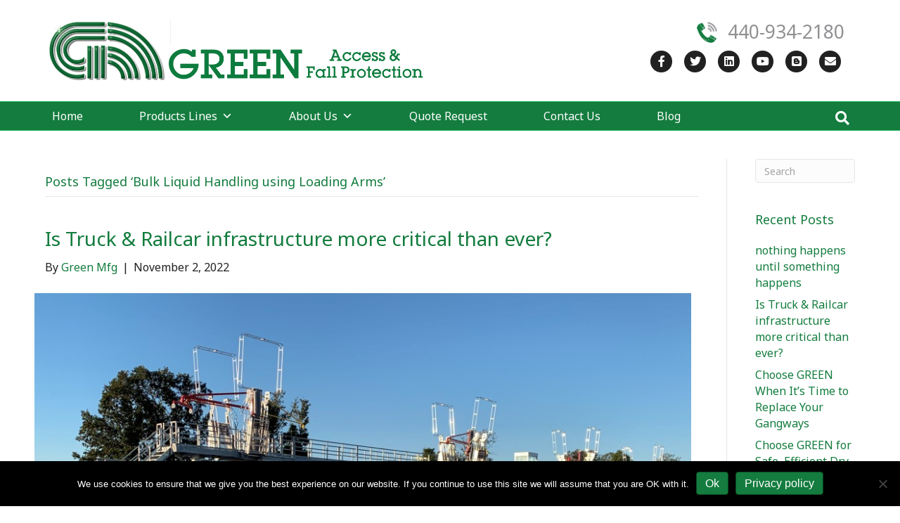

--- FILE ---
content_type: text/html; charset=UTF-8
request_url: https://green-mfg.com/tag/bulk-liquid-handling/
body_size: 26592
content:
<!DOCTYPE html>
<html lang="en-US">
<head>
<meta charset="UTF-8" />
<meta name='viewport' content='width=device-width, initial-scale=1.0' />
<meta http-equiv='X-UA-Compatible' content='IE=edge' />
<link rel="profile" href="https://gmpg.org/xfn/11" />
<meta name='robots' content='index, follow, max-image-preview:large, max-snippet:-1, max-video-preview:-1' />

	<!-- This site is optimized with the Yoast SEO plugin v26.8 - https://yoast.com/product/yoast-seo-wordpress/ -->
	<title>Bulk Liquid Handling using Loading Arms Archives - GREEN Access &amp; Fall Protection | Truck and Railcar Gangways and Loading Solutions</title>
	<link rel="canonical" href="https://green-mfg.com/tag/bulk-liquid-handling/" />
	<meta property="og:locale" content="en_US" />
	<meta property="og:type" content="article" />
	<meta property="og:title" content="Bulk Liquid Handling using Loading Arms Archives - GREEN Access &amp; Fall Protection | Truck and Railcar Gangways and Loading Solutions" />
	<meta property="og:description" content="GREEN Access &amp; Fall Protection offers Loading Arm Systems and Components that work seamlessly with our Loading Racks, Platforms and refilling stations. Contact us today to see why GREEN Access &amp; Fall Protection has so many loyal customers that keep coming back when new Loading Racks, Platforms and refilling stations are needed or when it&#8217;s time to retrofit an existing facility. Contact us today." />
	<meta property="og:url" content="https://green-mfg.com/tag/bulk-liquid-handling/" />
	<meta property="og:site_name" content="GREEN Access &amp; Fall Protection | Truck and Railcar Gangways and Loading Solutions" />
	<meta name="twitter:card" content="summary_large_image" />
	<script type="application/ld+json" class="yoast-schema-graph">{"@context":"https://schema.org","@graph":[{"@type":"CollectionPage","@id":"https://green-mfg.com/tag/bulk-liquid-handling/","url":"https://green-mfg.com/tag/bulk-liquid-handling/","name":"Bulk Liquid Handling using Loading Arms Archives - GREEN Access &amp; Fall Protection | Truck and Railcar Gangways and Loading Solutions","isPartOf":{"@id":"https://green-mfg.com/#website"},"primaryImageOfPage":{"@id":"https://green-mfg.com/tag/bulk-liquid-handling/#primaryimage"},"image":{"@id":"https://green-mfg.com/tag/bulk-liquid-handling/#primaryimage"},"thumbnailUrl":"https://green-mfg.com/wp-content/uploads/2022/11/Truck-and-Railcar-infrastructure-2022.jpg","breadcrumb":{"@id":"https://green-mfg.com/tag/bulk-liquid-handling/#breadcrumb"},"inLanguage":"en-US"},{"@type":"ImageObject","inLanguage":"en-US","@id":"https://green-mfg.com/tag/bulk-liquid-handling/#primaryimage","url":"https://green-mfg.com/wp-content/uploads/2022/11/Truck-and-Railcar-infrastructure-2022.jpg","contentUrl":"https://green-mfg.com/wp-content/uploads/2022/11/Truck-and-Railcar-infrastructure-2022.jpg","width":960,"height":720,"caption":"Truck & Railcar infrastructure"},{"@type":"BreadcrumbList","@id":"https://green-mfg.com/tag/bulk-liquid-handling/#breadcrumb","itemListElement":[{"@type":"ListItem","position":1,"name":"Home","item":"https://green-mfg.com/"},{"@type":"ListItem","position":2,"name":"Bulk Liquid Handling using Loading Arms"}]},{"@type":"WebSite","@id":"https://green-mfg.com/#website","url":"https://green-mfg.com/","name":"GREEN Access &amp; Fall Protection | Truck and Railcar Gangways and Loading Solutions","description":"Tank Truck and Railcar Access Safety Systems | Manufactured in the USA","publisher":{"@id":"https://green-mfg.com/#organization"},"potentialAction":[{"@type":"SearchAction","target":{"@type":"EntryPoint","urlTemplate":"https://green-mfg.com/?s={search_term_string}"},"query-input":{"@type":"PropertyValueSpecification","valueRequired":true,"valueName":"search_term_string"}}],"inLanguage":"en-US"},{"@type":"Organization","@id":"https://green-mfg.com/#organization","name":"GREEN Access & Fall Protection","url":"https://green-mfg.com/","logo":{"@type":"ImageObject","inLanguage":"en-US","@id":"https://green-mfg.com/#/schema/logo/image/","url":"https://green-mfg.com/wp-content/uploads/2017/01/GREEN-Access-and-Fall-Protection-Ohio.jpg","contentUrl":"https://green-mfg.com/wp-content/uploads/2017/01/GREEN-Access-and-Fall-Protection-Ohio.jpg","width":1001,"height":257,"caption":"GREEN Access & Fall Protection"},"image":{"@id":"https://green-mfg.com/#/schema/logo/image/"},"sameAs":["https://www.facebook.com/BenkoProducts/","https://www.linkedin.com/company/benko-products-inc-","https://www.youtube.com/user/BenkoProducts"]}]}</script>
	<!-- / Yoast SEO plugin. -->


<link rel='dns-prefetch' href='//fonts.googleapis.com' />
<link href='https://fonts.gstatic.com' crossorigin rel='preconnect' />
<link rel="alternate" type="application/rss+xml" title="GREEN Access &amp; Fall Protection | Truck and Railcar Gangways and Loading Solutions &raquo; Feed" href="https://green-mfg.com/feed/" />
<link rel="alternate" type="application/rss+xml" title="GREEN Access &amp; Fall Protection | Truck and Railcar Gangways and Loading Solutions &raquo; Comments Feed" href="https://green-mfg.com/comments/feed/" />
<link rel="alternate" type="application/rss+xml" title="GREEN Access &amp; Fall Protection | Truck and Railcar Gangways and Loading Solutions &raquo; Bulk Liquid Handling using Loading Arms Tag Feed" href="https://green-mfg.com/tag/bulk-liquid-handling/feed/" />
		<!-- This site uses the Google Analytics by ExactMetrics plugin v8.11.1 - Using Analytics tracking - https://www.exactmetrics.com/ -->
		<!-- Note: ExactMetrics is not currently configured on this site. The site owner needs to authenticate with Google Analytics in the ExactMetrics settings panel. -->
					<!-- No tracking code set -->
				<!-- / Google Analytics by ExactMetrics -->
		<style id='wp-img-auto-sizes-contain-inline-css'>
img:is([sizes=auto i],[sizes^="auto," i]){contain-intrinsic-size:3000px 1500px}
/*# sourceURL=wp-img-auto-sizes-contain-inline-css */
</style>
<link rel='stylesheet' id='jquery.prettyphoto-css' href='https://green-mfg.com/wp-content/plugins/wp-video-lightbox/css/prettyPhoto.css?ver=6516a391e9d318e66d3ad3112cf15ace' media='all' />
<link rel='stylesheet' id='video-lightbox-css' href='https://green-mfg.com/wp-content/plugins/wp-video-lightbox/wp-video-lightbox.css?ver=6516a391e9d318e66d3ad3112cf15ace' media='all' />
<style id='wp-emoji-styles-inline-css'>

	img.wp-smiley, img.emoji {
		display: inline !important;
		border: none !important;
		box-shadow: none !important;
		height: 1em !important;
		width: 1em !important;
		margin: 0 0.07em !important;
		vertical-align: -0.1em !important;
		background: none !important;
		padding: 0 !important;
	}
/*# sourceURL=wp-emoji-styles-inline-css */
</style>
<style id='wp-block-library-inline-css'>
:root{--wp-block-synced-color:#7a00df;--wp-block-synced-color--rgb:122,0,223;--wp-bound-block-color:var(--wp-block-synced-color);--wp-editor-canvas-background:#ddd;--wp-admin-theme-color:#007cba;--wp-admin-theme-color--rgb:0,124,186;--wp-admin-theme-color-darker-10:#006ba1;--wp-admin-theme-color-darker-10--rgb:0,107,160.5;--wp-admin-theme-color-darker-20:#005a87;--wp-admin-theme-color-darker-20--rgb:0,90,135;--wp-admin-border-width-focus:2px}@media (min-resolution:192dpi){:root{--wp-admin-border-width-focus:1.5px}}.wp-element-button{cursor:pointer}:root .has-very-light-gray-background-color{background-color:#eee}:root .has-very-dark-gray-background-color{background-color:#313131}:root .has-very-light-gray-color{color:#eee}:root .has-very-dark-gray-color{color:#313131}:root .has-vivid-green-cyan-to-vivid-cyan-blue-gradient-background{background:linear-gradient(135deg,#00d084,#0693e3)}:root .has-purple-crush-gradient-background{background:linear-gradient(135deg,#34e2e4,#4721fb 50%,#ab1dfe)}:root .has-hazy-dawn-gradient-background{background:linear-gradient(135deg,#faaca8,#dad0ec)}:root .has-subdued-olive-gradient-background{background:linear-gradient(135deg,#fafae1,#67a671)}:root .has-atomic-cream-gradient-background{background:linear-gradient(135deg,#fdd79a,#004a59)}:root .has-nightshade-gradient-background{background:linear-gradient(135deg,#330968,#31cdcf)}:root .has-midnight-gradient-background{background:linear-gradient(135deg,#020381,#2874fc)}:root{--wp--preset--font-size--normal:16px;--wp--preset--font-size--huge:42px}.has-regular-font-size{font-size:1em}.has-larger-font-size{font-size:2.625em}.has-normal-font-size{font-size:var(--wp--preset--font-size--normal)}.has-huge-font-size{font-size:var(--wp--preset--font-size--huge)}.has-text-align-center{text-align:center}.has-text-align-left{text-align:left}.has-text-align-right{text-align:right}.has-fit-text{white-space:nowrap!important}#end-resizable-editor-section{display:none}.aligncenter{clear:both}.items-justified-left{justify-content:flex-start}.items-justified-center{justify-content:center}.items-justified-right{justify-content:flex-end}.items-justified-space-between{justify-content:space-between}.screen-reader-text{border:0;clip-path:inset(50%);height:1px;margin:-1px;overflow:hidden;padding:0;position:absolute;width:1px;word-wrap:normal!important}.screen-reader-text:focus{background-color:#ddd;clip-path:none;color:#444;display:block;font-size:1em;height:auto;left:5px;line-height:normal;padding:15px 23px 14px;text-decoration:none;top:5px;width:auto;z-index:100000}html :where(.has-border-color){border-style:solid}html :where([style*=border-top-color]){border-top-style:solid}html :where([style*=border-right-color]){border-right-style:solid}html :where([style*=border-bottom-color]){border-bottom-style:solid}html :where([style*=border-left-color]){border-left-style:solid}html :where([style*=border-width]){border-style:solid}html :where([style*=border-top-width]){border-top-style:solid}html :where([style*=border-right-width]){border-right-style:solid}html :where([style*=border-bottom-width]){border-bottom-style:solid}html :where([style*=border-left-width]){border-left-style:solid}html :where(img[class*=wp-image-]){height:auto;max-width:100%}:where(figure){margin:0 0 1em}html :where(.is-position-sticky){--wp-admin--admin-bar--position-offset:var(--wp-admin--admin-bar--height,0px)}@media screen and (max-width:600px){html :where(.is-position-sticky){--wp-admin--admin-bar--position-offset:0px}}

/*# sourceURL=wp-block-library-inline-css */
</style><style id='global-styles-inline-css'>
:root{--wp--preset--aspect-ratio--square: 1;--wp--preset--aspect-ratio--4-3: 4/3;--wp--preset--aspect-ratio--3-4: 3/4;--wp--preset--aspect-ratio--3-2: 3/2;--wp--preset--aspect-ratio--2-3: 2/3;--wp--preset--aspect-ratio--16-9: 16/9;--wp--preset--aspect-ratio--9-16: 9/16;--wp--preset--color--black: #000000;--wp--preset--color--cyan-bluish-gray: #abb8c3;--wp--preset--color--white: #ffffff;--wp--preset--color--pale-pink: #f78da7;--wp--preset--color--vivid-red: #cf2e2e;--wp--preset--color--luminous-vivid-orange: #ff6900;--wp--preset--color--luminous-vivid-amber: #fcb900;--wp--preset--color--light-green-cyan: #7bdcb5;--wp--preset--color--vivid-green-cyan: #00d084;--wp--preset--color--pale-cyan-blue: #8ed1fc;--wp--preset--color--vivid-cyan-blue: #0693e3;--wp--preset--color--vivid-purple: #9b51e0;--wp--preset--color--fl-heading-text: #137c3e;--wp--preset--color--fl-body-bg: #ffffff;--wp--preset--color--fl-body-text: #212121;--wp--preset--color--fl-accent: #137c3e;--wp--preset--color--fl-accent-hover: #004990;--wp--preset--color--fl-topbar-bg: #dd1313;--wp--preset--color--fl-topbar-text: #ffffff;--wp--preset--color--fl-topbar-link: #ffffff;--wp--preset--color--fl-topbar-hover: #ffffff;--wp--preset--color--fl-header-bg: #ffffff;--wp--preset--color--fl-header-text: #919194;--wp--preset--color--fl-header-link: #212121;--wp--preset--color--fl-header-hover: #428bca;--wp--preset--color--fl-nav-bg: #137c3e;--wp--preset--color--fl-nav-link: #ffffff;--wp--preset--color--fl-nav-hover: #ffffff;--wp--preset--color--fl-content-bg: #ffffff;--wp--preset--color--fl-footer-widgets-bg: #ffffff;--wp--preset--color--fl-footer-widgets-text: #808080;--wp--preset--color--fl-footer-widgets-link: #428bca;--wp--preset--color--fl-footer-widgets-hover: #428bca;--wp--preset--color--fl-footer-bg: #ffffff;--wp--preset--color--fl-footer-text: #808080;--wp--preset--color--fl-footer-link: #428bca;--wp--preset--color--fl-footer-hover: #428bca;--wp--preset--gradient--vivid-cyan-blue-to-vivid-purple: linear-gradient(135deg,rgb(6,147,227) 0%,rgb(155,81,224) 100%);--wp--preset--gradient--light-green-cyan-to-vivid-green-cyan: linear-gradient(135deg,rgb(122,220,180) 0%,rgb(0,208,130) 100%);--wp--preset--gradient--luminous-vivid-amber-to-luminous-vivid-orange: linear-gradient(135deg,rgb(252,185,0) 0%,rgb(255,105,0) 100%);--wp--preset--gradient--luminous-vivid-orange-to-vivid-red: linear-gradient(135deg,rgb(255,105,0) 0%,rgb(207,46,46) 100%);--wp--preset--gradient--very-light-gray-to-cyan-bluish-gray: linear-gradient(135deg,rgb(238,238,238) 0%,rgb(169,184,195) 100%);--wp--preset--gradient--cool-to-warm-spectrum: linear-gradient(135deg,rgb(74,234,220) 0%,rgb(151,120,209) 20%,rgb(207,42,186) 40%,rgb(238,44,130) 60%,rgb(251,105,98) 80%,rgb(254,248,76) 100%);--wp--preset--gradient--blush-light-purple: linear-gradient(135deg,rgb(255,206,236) 0%,rgb(152,150,240) 100%);--wp--preset--gradient--blush-bordeaux: linear-gradient(135deg,rgb(254,205,165) 0%,rgb(254,45,45) 50%,rgb(107,0,62) 100%);--wp--preset--gradient--luminous-dusk: linear-gradient(135deg,rgb(255,203,112) 0%,rgb(199,81,192) 50%,rgb(65,88,208) 100%);--wp--preset--gradient--pale-ocean: linear-gradient(135deg,rgb(255,245,203) 0%,rgb(182,227,212) 50%,rgb(51,167,181) 100%);--wp--preset--gradient--electric-grass: linear-gradient(135deg,rgb(202,248,128) 0%,rgb(113,206,126) 100%);--wp--preset--gradient--midnight: linear-gradient(135deg,rgb(2,3,129) 0%,rgb(40,116,252) 100%);--wp--preset--font-size--small: 13px;--wp--preset--font-size--medium: 20px;--wp--preset--font-size--large: 36px;--wp--preset--font-size--x-large: 42px;--wp--preset--spacing--20: 0.44rem;--wp--preset--spacing--30: 0.67rem;--wp--preset--spacing--40: 1rem;--wp--preset--spacing--50: 1.5rem;--wp--preset--spacing--60: 2.25rem;--wp--preset--spacing--70: 3.38rem;--wp--preset--spacing--80: 5.06rem;--wp--preset--shadow--natural: 6px 6px 9px rgba(0, 0, 0, 0.2);--wp--preset--shadow--deep: 12px 12px 50px rgba(0, 0, 0, 0.4);--wp--preset--shadow--sharp: 6px 6px 0px rgba(0, 0, 0, 0.2);--wp--preset--shadow--outlined: 6px 6px 0px -3px rgb(255, 255, 255), 6px 6px rgb(0, 0, 0);--wp--preset--shadow--crisp: 6px 6px 0px rgb(0, 0, 0);}:where(.is-layout-flex){gap: 0.5em;}:where(.is-layout-grid){gap: 0.5em;}body .is-layout-flex{display: flex;}.is-layout-flex{flex-wrap: wrap;align-items: center;}.is-layout-flex > :is(*, div){margin: 0;}body .is-layout-grid{display: grid;}.is-layout-grid > :is(*, div){margin: 0;}:where(.wp-block-columns.is-layout-flex){gap: 2em;}:where(.wp-block-columns.is-layout-grid){gap: 2em;}:where(.wp-block-post-template.is-layout-flex){gap: 1.25em;}:where(.wp-block-post-template.is-layout-grid){gap: 1.25em;}.has-black-color{color: var(--wp--preset--color--black) !important;}.has-cyan-bluish-gray-color{color: var(--wp--preset--color--cyan-bluish-gray) !important;}.has-white-color{color: var(--wp--preset--color--white) !important;}.has-pale-pink-color{color: var(--wp--preset--color--pale-pink) !important;}.has-vivid-red-color{color: var(--wp--preset--color--vivid-red) !important;}.has-luminous-vivid-orange-color{color: var(--wp--preset--color--luminous-vivid-orange) !important;}.has-luminous-vivid-amber-color{color: var(--wp--preset--color--luminous-vivid-amber) !important;}.has-light-green-cyan-color{color: var(--wp--preset--color--light-green-cyan) !important;}.has-vivid-green-cyan-color{color: var(--wp--preset--color--vivid-green-cyan) !important;}.has-pale-cyan-blue-color{color: var(--wp--preset--color--pale-cyan-blue) !important;}.has-vivid-cyan-blue-color{color: var(--wp--preset--color--vivid-cyan-blue) !important;}.has-vivid-purple-color{color: var(--wp--preset--color--vivid-purple) !important;}.has-black-background-color{background-color: var(--wp--preset--color--black) !important;}.has-cyan-bluish-gray-background-color{background-color: var(--wp--preset--color--cyan-bluish-gray) !important;}.has-white-background-color{background-color: var(--wp--preset--color--white) !important;}.has-pale-pink-background-color{background-color: var(--wp--preset--color--pale-pink) !important;}.has-vivid-red-background-color{background-color: var(--wp--preset--color--vivid-red) !important;}.has-luminous-vivid-orange-background-color{background-color: var(--wp--preset--color--luminous-vivid-orange) !important;}.has-luminous-vivid-amber-background-color{background-color: var(--wp--preset--color--luminous-vivid-amber) !important;}.has-light-green-cyan-background-color{background-color: var(--wp--preset--color--light-green-cyan) !important;}.has-vivid-green-cyan-background-color{background-color: var(--wp--preset--color--vivid-green-cyan) !important;}.has-pale-cyan-blue-background-color{background-color: var(--wp--preset--color--pale-cyan-blue) !important;}.has-vivid-cyan-blue-background-color{background-color: var(--wp--preset--color--vivid-cyan-blue) !important;}.has-vivid-purple-background-color{background-color: var(--wp--preset--color--vivid-purple) !important;}.has-black-border-color{border-color: var(--wp--preset--color--black) !important;}.has-cyan-bluish-gray-border-color{border-color: var(--wp--preset--color--cyan-bluish-gray) !important;}.has-white-border-color{border-color: var(--wp--preset--color--white) !important;}.has-pale-pink-border-color{border-color: var(--wp--preset--color--pale-pink) !important;}.has-vivid-red-border-color{border-color: var(--wp--preset--color--vivid-red) !important;}.has-luminous-vivid-orange-border-color{border-color: var(--wp--preset--color--luminous-vivid-orange) !important;}.has-luminous-vivid-amber-border-color{border-color: var(--wp--preset--color--luminous-vivid-amber) !important;}.has-light-green-cyan-border-color{border-color: var(--wp--preset--color--light-green-cyan) !important;}.has-vivid-green-cyan-border-color{border-color: var(--wp--preset--color--vivid-green-cyan) !important;}.has-pale-cyan-blue-border-color{border-color: var(--wp--preset--color--pale-cyan-blue) !important;}.has-vivid-cyan-blue-border-color{border-color: var(--wp--preset--color--vivid-cyan-blue) !important;}.has-vivid-purple-border-color{border-color: var(--wp--preset--color--vivid-purple) !important;}.has-vivid-cyan-blue-to-vivid-purple-gradient-background{background: var(--wp--preset--gradient--vivid-cyan-blue-to-vivid-purple) !important;}.has-light-green-cyan-to-vivid-green-cyan-gradient-background{background: var(--wp--preset--gradient--light-green-cyan-to-vivid-green-cyan) !important;}.has-luminous-vivid-amber-to-luminous-vivid-orange-gradient-background{background: var(--wp--preset--gradient--luminous-vivid-amber-to-luminous-vivid-orange) !important;}.has-luminous-vivid-orange-to-vivid-red-gradient-background{background: var(--wp--preset--gradient--luminous-vivid-orange-to-vivid-red) !important;}.has-very-light-gray-to-cyan-bluish-gray-gradient-background{background: var(--wp--preset--gradient--very-light-gray-to-cyan-bluish-gray) !important;}.has-cool-to-warm-spectrum-gradient-background{background: var(--wp--preset--gradient--cool-to-warm-spectrum) !important;}.has-blush-light-purple-gradient-background{background: var(--wp--preset--gradient--blush-light-purple) !important;}.has-blush-bordeaux-gradient-background{background: var(--wp--preset--gradient--blush-bordeaux) !important;}.has-luminous-dusk-gradient-background{background: var(--wp--preset--gradient--luminous-dusk) !important;}.has-pale-ocean-gradient-background{background: var(--wp--preset--gradient--pale-ocean) !important;}.has-electric-grass-gradient-background{background: var(--wp--preset--gradient--electric-grass) !important;}.has-midnight-gradient-background{background: var(--wp--preset--gradient--midnight) !important;}.has-small-font-size{font-size: var(--wp--preset--font-size--small) !important;}.has-medium-font-size{font-size: var(--wp--preset--font-size--medium) !important;}.has-large-font-size{font-size: var(--wp--preset--font-size--large) !important;}.has-x-large-font-size{font-size: var(--wp--preset--font-size--x-large) !important;}
/*# sourceURL=global-styles-inline-css */
</style>

<style id='classic-theme-styles-inline-css'>
/*! This file is auto-generated */
.wp-block-button__link{color:#fff;background-color:#32373c;border-radius:9999px;box-shadow:none;text-decoration:none;padding:calc(.667em + 2px) calc(1.333em + 2px);font-size:1.125em}.wp-block-file__button{background:#32373c;color:#fff;text-decoration:none}
/*# sourceURL=/wp-includes/css/classic-themes.min.css */
</style>
<link rel='stylesheet' id='cookie-notice-front-css' href='https://green-mfg.com/wp-content/plugins/cookie-notice/css/front.min.css?ver=2.5.11' media='all' />
<link rel='stylesheet' id='crellyslider.min-css' href='https://green-mfg.com/wp-content/plugins/crelly-slider/css/crellyslider.min.css?ver=1.4.7' media='all' />
<link rel='stylesheet' id='hover-effects-css' href='https://green-mfg.com/wp-content/plugins/hover-effects/asset/css/hover.css?ver=2.1.3' media='all' />
<link rel='stylesheet' id='megamenu-css' href='https://green-mfg.com/wp-content/uploads/maxmegamenu/style.css?ver=11c060' media='all' />
<link rel='stylesheet' id='dashicons-css' href='https://green-mfg.com/wp-includes/css/dashicons.min.css?ver=6516a391e9d318e66d3ad3112cf15ace' media='all' />
<link rel='stylesheet' id='jquery-magnificpopup-css' href='https://green-mfg.com/wp-content/plugins/bb-plugin/css/jquery.magnificpopup.min.css?ver=2.10.0.5' media='all' />
<link rel='stylesheet' id='bootstrap-css' href='https://green-mfg.com/wp-content/themes/bb-theme/css/bootstrap.min.css?ver=1.7.19.1' media='all' />
<link rel='stylesheet' id='fl-automator-skin-css' href='https://green-mfg.com/wp-content/uploads/bb-theme/skin-69377d31659a3.css?ver=1.7.19.1' media='all' />
<link rel='stylesheet' id='fl-builder-google-fonts-5be7a0740d1d67d8ab2f55f08bd03411-css' href='//fonts.googleapis.com/css?family=Noto+Sans%3A300%2C400%2C700%2C400&#038;ver=6516a391e9d318e66d3ad3112cf15ace' media='all' />
<script src="https://green-mfg.com/wp-includes/js/jquery/jquery.min.js?ver=3.7.1" id="jquery-core-js"></script>
<script src="https://green-mfg.com/wp-includes/js/jquery/jquery-migrate.min.js?ver=3.4.1" id="jquery-migrate-js"></script>
<script src="https://green-mfg.com/wp-content/plugins/wp-video-lightbox/js/jquery.prettyPhoto.js?ver=3.1.6" id="jquery.prettyphoto-js"></script>
<script id="video-lightbox-js-extra">
var vlpp_vars = {"prettyPhoto_rel":"wp-video-lightbox","animation_speed":"fast","slideshow":"5000","autoplay_slideshow":"false","opacity":"0.80","show_title":"true","allow_resize":"true","allow_expand":"true","default_width":"640","default_height":"480","counter_separator_label":"/","theme":"pp_default","horizontal_padding":"20","hideflash":"false","wmode":"opaque","autoplay":"false","modal":"false","deeplinking":"false","overlay_gallery":"true","overlay_gallery_max":"30","keyboard_shortcuts":"true","ie6_fallback":"true"};
//# sourceURL=video-lightbox-js-extra
</script>
<script src="https://green-mfg.com/wp-content/plugins/wp-video-lightbox/js/video-lightbox.js?ver=3.1.6" id="video-lightbox-js"></script>
<script src="https://green-mfg.com/wp-includes/js/jquery/ui/core.min.js?ver=1.13.3" id="jquery-ui-core-js"></script>
<script src="https://green-mfg.com/wp-content/plugins/crelly-slider/js/jquery.crellyslider.min.js?ver=1.4.7" id="jquery.crellyslider.min-js"></script>
<link rel="https://api.w.org/" href="https://green-mfg.com/wp-json/" /><link rel="alternate" title="JSON" type="application/json" href="https://green-mfg.com/wp-json/wp/v2/tags/44" /><link rel="EditURI" type="application/rsd+xml" title="RSD" href="https://green-mfg.com/xmlrpc.php?rsd" />


<!-- This site is optimized with the Schema plugin v1.7.9.6 - https://schema.press -->
<script type="application/ld+json">[{"@context":"http:\/\/schema.org\/","@type":"WPHeader","url":"","headline":"Tag: Bulk Liquid Handling using Loading Arms","description":"GREEN Access &amp; Fall Protection offers Loading Arm Systems and Components that work seamlessly with our Loading Racks,..."},{"@context":"http:\/\/schema.org\/","@type":"WPFooter","url":"","headline":"Tag: Bulk Liquid Handling using Loading Arms","description":"GREEN Access &amp; Fall Protection offers Loading Arm Systems and Components that work seamlessly with our Loading Racks,..."}]</script>



<!-- This site is optimized with the Schema plugin v1.7.9.6 - https://schema.press -->
<script type="application/ld+json">{"@context":"https:\/\/schema.org\/","@type":"CollectionPage","headline":"Bulk Liquid Handling using Loading Arms Tag","description":"GREEN Access &amp; Fall Protection offers Loading Arm Systems and Components that work seamlessly with our Loading Racks, Platforms and refilling stations.\nContact us today to see why GREEN Access &amp; Fall Protection has so many loyal customers that keep coming back when new Loading Racks, Platforms and refilling stations are needed or when it&#8217;s time to retrofit an existing facility.\nContact us today.\n","url":"https:\/\/green-mfg.com\/tag\/benko-products\/","sameAs":[],"hasPart":[{"@context":"https:\/\/schema.org\/","@type":"BlogPosting","mainEntityOfPage":{"@type":"WebPage","@id":"https:\/\/green-mfg.com\/is-truck-railcar-infrastructure-more-critical-than-ever\/"},"url":"https:\/\/green-mfg.com\/is-truck-railcar-infrastructure-more-critical-than-ever\/","headline":"Is Truck &#038; Railcar infrastructure more critical than ever?","datePublished":"2022-11-02T09:53:33-04:00","dateModified":"2022-11-02T10:17:39-04:00","publisher":{"@type":"Organization","@id":"https:\/\/green-mfg.com\/#organization","name":"GREEN Access &amp; Fall Protection","logo":{"@type":"ImageObject","url":"https:\/\/green-mfg.com\/wp-content\/uploads\/2016\/12\/zzzz.png","width":600,"height":60}},"image":{"@type":"ImageObject","url":"https:\/\/green-mfg.com\/wp-content\/uploads\/2022\/11\/Truck-and-Railcar-infrastructure-2022.jpg","width":960,"height":720},"articleSection":"Access &amp; Fall Protection","keywords":"Benko Products, Bulk Liquid Handling using Loading Arms, Fall Protection for Railcar Applications, Green Access and Fall Protection, Truck &amp; Railcar infrastructure","description":"Our own Christopher Roark has posted a very informative article about Truck &amp; Railcar infrastructure and it's importance in today's environment. Click on the image below be read this interesting article. Contact us for more information on how we can help your facility with its Truck &amp; Railcar infrastructure.","author":{"@type":"Person","name":"Green Mfg","url":"https:\/\/green-mfg.com\/author\/benko-products\/","image":{"@type":"ImageObject","url":"https:\/\/secure.gravatar.com\/avatar\/60f5492375f36e9467f108be5797bd260407d7f807389fdc83f6902155735757?s=96&d=mm&r=g","height":96,"width":96}}},{"@context":"https:\/\/schema.org\/","@type":"BlogPosting","mainEntityOfPage":{"@type":"WebPage","@id":"https:\/\/green-mfg.com\/complex-retrofit-safe-access-fall-protection-for-a-truck-loading-system\/"},"url":"https:\/\/green-mfg.com\/complex-retrofit-safe-access-fall-protection-for-a-truck-loading-system\/","headline":"Complex Retrofit Safe Access &#038; Fall Protection for a Truck Loading System","datePublished":"2020-04-20T21:03:40-04:00","dateModified":"2020-05-18T21:22:11-04:00","publisher":{"@type":"Organization","@id":"https:\/\/green-mfg.com\/#organization","name":"GREEN Access &amp; Fall Protection","logo":{"@type":"ImageObject","url":"https:\/\/green-mfg.com\/wp-content\/uploads\/2016\/12\/zzzz.png","width":600,"height":60}},"image":{"@type":"ImageObject","url":"https:\/\/green-mfg.com\/wp-content\/uploads\/2020\/05\/Complex-Retrofit.png","width":706,"height":397},"articleSection":"Access &amp; Fall Protection","keywords":"Benko Products, Bulk Liquid Handling using Loading Arms, Fall Protection for Railcar Applications, Gangways, Loading Arms","description":"FOR IMMEDIATE RELEASE Sheffield Village, OH – April 2020 — Benko Products, Inc. – a manufacturer and innovator in truck and railcar loading safety equipment - custom-designed a complex rail and truck loading system for a client in Québec, Canada. Benko Products recently completed an intricate retrofit custom safe","author":{"@type":"Person","name":"Green Mfg","url":"https:\/\/green-mfg.com\/author\/benko-products\/","image":{"@type":"ImageObject","url":"https:\/\/secure.gravatar.com\/avatar\/60f5492375f36e9467f108be5797bd260407d7f807389fdc83f6902155735757?s=96&d=mm&r=g","height":96,"width":96}}},{"@context":"https:\/\/schema.org\/","@type":"BlogPosting","mainEntityOfPage":{"@type":"WebPage","@id":"https:\/\/green-mfg.com\/custom-designed-foundationless-railcar-platform\/"},"url":"https:\/\/green-mfg.com\/custom-designed-foundationless-railcar-platform\/","headline":"Custom Designed Foundationless Railcar Platform","datePublished":"2020-04-12T20:46:48-04:00","dateModified":"2020-05-18T21:24:53-04:00","publisher":{"@type":"Organization","@id":"https:\/\/green-mfg.com\/#organization","name":"GREEN Access &amp; Fall Protection","logo":{"@type":"ImageObject","url":"https:\/\/green-mfg.com\/wp-content\/uploads\/2016\/12\/zzzz.png","width":600,"height":60}},"image":{"@type":"ImageObject","url":"https:\/\/green-mfg.com\/wp-content\/uploads\/2020\/05\/Integrated-Railcar-Truck-Loading-System.jpg","width":696,"height":413},"articleSection":"Access &amp; Fall Protection","keywords":"Benko Products, Bulk Liquid Handling using Loading Arms, Green Access and Fall Protection, Loading Arms, Press Release, Worker Safety","description":"FOR IMMEDIATE RELEASE Sheffield Village, OH – April, 2017 — GREEN Access &amp; Fall Protection, a division of Benko Products, Inc. – a manufacturer and innovator in truck and railcar loading safety equipment - custom designed a foundationless railcar platform to fill a customer’s specifications. A major terminal operator in Canada came","author":{"@type":"Person","name":"Green Mfg","url":"https:\/\/green-mfg.com\/author\/benko-products\/","image":{"@type":"ImageObject","url":"https:\/\/secure.gravatar.com\/avatar\/60f5492375f36e9467f108be5797bd260407d7f807389fdc83f6902155735757?s=96&d=mm&r=g","height":96,"width":96}}}]}</script>

<script>
            WP_VIDEO_LIGHTBOX_VERSION="1.9.12";
            WP_VID_LIGHTBOX_URL="https://green-mfg.com/wp-content/plugins/wp-video-lightbox";
                        function wpvl_paramReplace(name, string, value) {
                // Find the param with regex
                // Grab the first character in the returned string (should be ? or &)
                // Replace our href string with our new value, passing on the name and delimeter

                var re = new RegExp("[\?&]" + name + "=([^&#]*)");
                var matches = re.exec(string);
                var newString;

                if (matches === null) {
                    // if there are no params, append the parameter
                    newString = string + '?' + name + '=' + value;
                } else {
                    var delimeter = matches[0].charAt(0);
                    newString = string.replace(re, delimeter + name + "=" + value);
                }
                return newString;
            }
            </script><script>
		jQuery(document).ready(function(){
			jQuery('#djcustom-header').click(function(){
				jQuery('.fl-builder-edit #djcustom-header').css('position','relative').css('top','0').css('z-index','0');
			});
		});
	</script><style type="text/css">
				#djcustom-header{
		position: relative;
		width: 100%;
		top: 0;
		left: 0;
		z-index: 30;
	}
	 #djcustom-header
	{
		position: relative;
	}
	.fl-builder-edit #djcustom-header{
		z-index: 100007;}.fl-builder-edit #djcustom-header:hover:before{
			content: "Click Here to Disable Header Overlay Effects In Editor";
			font-size: 12px;
			position: absolute;
			text-decoration: underline;
			z-index: 10;
			pointer-events: none;
		}
	</style><link rel="icon" href="https://green-mfg.com/wp-content/uploads/2017/01/cropped-Green-Access-and-Fall-Protection-Sheffield-Village-OH-32x32.png" sizes="32x32" />
<link rel="icon" href="https://green-mfg.com/wp-content/uploads/2017/01/cropped-Green-Access-and-Fall-Protection-Sheffield-Village-OH-192x192.png" sizes="192x192" />
<link rel="apple-touch-icon" href="https://green-mfg.com/wp-content/uploads/2017/01/cropped-Green-Access-and-Fall-Protection-Sheffield-Village-OH-180x180.png" />
<meta name="msapplication-TileImage" content="https://green-mfg.com/wp-content/uploads/2017/01/cropped-Green-Access-and-Fall-Protection-Sheffield-Village-OH-270x270.png" />
        <style type="text/css" id="rmwr-dynamic-css">
        .read-link {
            font-weight: normal;
            color: #2563ea;
            background: #ededed;
            padding: 0px;
            border-bottom: 0px solid #000000;
            -webkit-box-shadow: none !important;
            box-shadow: none !important;
            cursor: pointer;
            text-decoration: none;
            display: inline-block;
            border-top: none;
            border-left: none;
            border-right: none;
            transition: color 0.3s ease, background-color 0.3s ease;
        }
        
        .read-link:hover,
        .read-link:focus {
            color: #8224e3;
            text-decoration: none;
            outline: 2px solid #2563ea;
            outline-offset: 2px;
        }
        
        .read-link:focus {
            outline: 2px solid #2563ea;
            outline-offset: 2px;
        }
        
        .read_div {
            margin-top: 10px;
        }
        
        .read_div[data-animation="fade"] {
            transition: opacity 0.3s ease;
        }
        
        /* Print optimization (Free feature) */
                @media print {
            .read_div[style*="display: none"] {
                display: block !important;
            }
            .read-link {
                display: none !important;
            }
        }
                </style>
        <style type="text/css">/** Mega Menu CSS: fs **/</style>
<meta name="yandex-verification" content="9d0710a3190fc0e3" />
<link rel="stylesheet" href="https://green-mfg.com/wp-content/themes/bb-theme-child/style.css" /></head>
<body data-rsssl=1 class="archive tag tag-bulk-liquid-handling tag-44 wp-theme-bb-theme wp-child-theme-bb-theme-child fl-builder-2-10-0-5 fl-theme-1-7-19-1 fl-no-js cookies-not-set mega-menu-header fl-framework-bootstrap fl-preset-default fl-full-width fl-nav-mobile-offcanvas fl-offcanvas-overlay-left fl-footer-effect fl-search-active fl-nav-collapse-menu" itemscope="itemscope" itemtype="https://schema.org/WebPage">
<a aria-label="Skip to content" class="fl-screen-reader-text" href="#fl-main-content">Skip to content</a><div class="fl-page">
	<header class="fl-page-header fl-page-header-fixed fl-page-nav-right fl-page-nav-toggle-button fl-page-nav-toggle-visible-mobile"  role="banner">
	<div class="fl-page-header-wrap">
		<div class="fl-page-header-container container">
			<div class="fl-page-header-row row">
				<div class="col-sm-12 col-md-3 fl-page-logo-wrap">
					<div class="fl-page-header-logo">
						<a href="https://green-mfg.com/"><img loading="false" data-no-lazy="1" class="fl-logo-img" itemscope itemtype="https://schema.org/ImageObject" src="https://green-mfg.com/wp-content/uploads/2022/05/Green-Access-and-Fall-Protection_logo-2022.png" data-retina="" title="" alt="GREEN Access &amp; Fall Protection | Truck and Railcar Gangways and Loading Solutions" /><meta itemprop="name" content="GREEN Access &amp; Fall Protection | Truck and Railcar Gangways and Loading Solutions" /></a>
					</div>
				</div>
				<div class="col-sm-12 col-md-9 fl-page-fixed-nav-wrap">
					<div class="fl-page-nav-wrap">
						<nav class="fl-page-nav fl-nav navbar navbar-default navbar-expand-md" aria-label="Header Menu" role="navigation">
							<button type="button" class="navbar-toggle navbar-toggler" data-toggle="collapse" data-target=".fl-page-nav-collapse">
								<span>Menu</span>
							</button>
							<div class="fl-page-nav-collapse collapse navbar-collapse">
								<div id="mega-menu-wrap-header" class="mega-menu-wrap"><div class="mega-menu-toggle"><div class="mega-toggle-blocks-left"></div><div class="mega-toggle-blocks-center"></div><div class="mega-toggle-blocks-right"><div class='mega-toggle-block mega-menu-toggle-block mega-toggle-block-1' id='mega-toggle-block-1' tabindex='0'><span class='mega-toggle-label' role='button' aria-expanded='false'><span class='mega-toggle-label-closed'>MENU</span><span class='mega-toggle-label-open'>MENU</span></span></div></div></div><ul id="mega-menu-header" class="mega-menu max-mega-menu mega-menu-horizontal mega-no-js" data-event="hover_intent" data-effect="slide" data-effect-speed="400" data-effect-mobile="disabled" data-effect-speed-mobile="0" data-mobile-force-width="false" data-second-click="go" data-document-click="collapse" data-vertical-behaviour="accordion" data-breakpoint="768" data-unbind="true" data-mobile-state="collapse_all" data-mobile-direction="vertical" data-hover-intent-timeout="300" data-hover-intent-interval="100"><li class="mega-menu-item mega-menu-item-type-post_type mega-menu-item-object-page mega-menu-item-home mega-align-bottom-left mega-menu-flyout mega-menu-item-101" id="mega-menu-item-101"><a class="mega-menu-link" href="https://green-mfg.com/" tabindex="0">Home</a></li><li class="mega-menu-item mega-menu-item-type-post_type mega-menu-item-object-page mega-menu-item-has-children mega-align-bottom-left mega-menu-flyout mega-menu-item-2023" id="mega-menu-item-2023"><a class="mega-menu-link" href="https://green-mfg.com/gangways-loading-racks-platforms/" aria-expanded="false" tabindex="0">Products Lines<span class="mega-indicator" aria-hidden="true"></span></a>
<ul class="mega-sub-menu">
<li class="mega-menu-item mega-menu-item-type-post_type mega-menu-item-object-page mega-menu-item-has-children mega-menu-item-2035" id="mega-menu-item-2035"><a class="mega-menu-link" href="https://green-mfg.com/search-material-handling-application-green-access-fall-protection/" aria-expanded="false">By Application<span class="mega-indicator" aria-hidden="true"></span></a>
	<ul class="mega-sub-menu">
<li class="mega-menu-item mega-menu-item-type-post_type mega-menu-item-object-page mega-menu-item-has-children mega-menu-item-2024" id="mega-menu-item-2024"><a class="mega-menu-link" href="https://green-mfg.com/railcar-access-loading-unloading-safety-equipment/" aria-expanded="false">Rail Cars Solutions<span class="mega-indicator" aria-hidden="true"></span></a>
		<ul class="mega-sub-menu">
<li class="mega-menu-item mega-menu-item-type-post_type mega-menu-item-object-page mega-menu-item-2071" id="mega-menu-item-2071"><a class="mega-menu-link" href="https://green-mfg.com/gangways/">Gangways</a></li><li class="mega-menu-item mega-menu-item-type-post_type mega-menu-item-object-page mega-menu-item-2116" id="mega-menu-item-2116"><a class="mega-menu-link" href="https://green-mfg.com/railcar-loading-racks-platforms-for-fall-protection/">Access Platforms (Multi-Hatch)</a></li><li class="mega-menu-item mega-menu-item-type-post_type mega-menu-item-object-page mega-menu-item-2115" id="mega-menu-item-2115"><a class="mega-menu-link" href="https://green-mfg.com/insta-rack-pedestal-truck-rail-car-platform-single-hatch-access-loading-unloading-fall-protection/">Pedestal Platforms (Single-Hatch)</a></li><li class="mega-menu-item mega-menu-item-type-post_type mega-menu-item-object-page mega-menu-item-2258" id="mega-menu-item-2258"><a class="mega-menu-link" href="https://green-mfg.com/g-raff-elevating-platforms-for-fall-protection/">Elevating Platforms</a></li><li class="mega-menu-item mega-menu-item-type-post_type mega-menu-item-object-page mega-menu-item-2261" id="mega-menu-item-2261"><a class="mega-menu-link" href="https://green-mfg.com/portable-mobile-transloading-unit-platform-transloader-crude-oil-skid-systems-fall-protection-equipment-truck-rail-car/">Portable (Transloading) Platform</a></li><li class="mega-menu-item mega-menu-item-type-post_type mega-menu-item-object-page mega-menu-item-2290" id="mega-menu-item-2290"><a class="mega-menu-link" href="https://green-mfg.com/horizontal-lifeline-systems-rail-car-tank-truck-fall-protection/">Horizontal Lifeline Systems</a></li><li class="mega-menu-item mega-menu-item-type-post_type mega-menu-item-object-page mega-menu-item-2295" id="mega-menu-item-2295"><a class="mega-menu-link" href="https://green-mfg.com/custom-employee-safety-systems/">Custom Safety Systems</a></li>		</ul>
</li><li class="mega-menu-item mega-menu-item-type-post_type mega-menu-item-object-page mega-menu-item-has-children mega-menu-item-2050" id="mega-menu-item-2050"><a class="mega-menu-link" href="https://green-mfg.com/tank-truck-fall-protection-loading-unloading-racks-platforms-access-gangways-equipment/" aria-expanded="false">Tank Truck Solutions<span class="mega-indicator" aria-hidden="true"></span></a>
		<ul class="mega-sub-menu">
<li class="mega-menu-item mega-menu-item-type-post_type mega-menu-item-object-page mega-menu-item-2073" id="mega-menu-item-2073"><a class="mega-menu-link" href="https://green-mfg.com/gangways/">Gangways</a></li><li class="mega-menu-item mega-menu-item-type-post_type mega-menu-item-object-page mega-menu-item-2333" id="mega-menu-item-2333"><a class="mega-menu-link" href="https://green-mfg.com/tank-truck-loading-rack-unloading-racks-platforms-fall-protection-equipment/">Truck Loading Racks (Multi-Hatch)</a></li><li class="mega-menu-item mega-menu-item-type-post_type mega-menu-item-object-page mega-menu-item-2438" id="mega-menu-item-2438"><a class="mega-menu-link" href="https://green-mfg.com/insta-rack-pedestal-truck-rail-car-platform-single-hatch-access-loading-unloading-fall-protection/">Pedestal Platforms (Single-Hatch)</a></li><li class="mega-menu-item mega-menu-item-type-post_type mega-menu-item-object-page mega-menu-item-2439" id="mega-menu-item-2439"><a class="mega-menu-link" href="https://green-mfg.com/removable-insta-rack-platform-loading-rack-truck-rail-car-fall-protection-equipment/">Removable Pedestal Platforms</a></li><li class="mega-menu-item mega-menu-item-type-post_type mega-menu-item-object-page mega-menu-item-2440" id="mega-menu-item-2440"><a class="mega-menu-link" href="https://green-mfg.com/g-raff-elevating-platforms-for-fall-protection/">Elevating Platforms</a></li><li class="mega-menu-item mega-menu-item-type-post_type mega-menu-item-object-page mega-menu-item-2441" id="mega-menu-item-2441"><a class="mega-menu-link" href="https://green-mfg.com/portable-access-ladder-mobile-unit-rail-car-tank-truck-fall-protection-equipment/">Portable Platforms</a></li><li class="mega-menu-item mega-menu-item-type-post_type mega-menu-item-object-page mega-menu-item-2442" id="mega-menu-item-2442"><a class="mega-menu-link" href="https://green-mfg.com/portable-mobile-transloading-unit-platform-transloader-crude-oil-skid-systems-fall-protection-equipment-truck-rail-car/">Portable Transloading Platforms</a></li><li class="mega-menu-item mega-menu-item-type-post_type mega-menu-item-object-page mega-menu-item-2443" id="mega-menu-item-2443"><a class="mega-menu-link" href="https://green-mfg.com/horizontal-lifeline-systems-rail-car-tank-truck-fall-protection/">Horizontal Lifeline Systems</a></li><li class="mega-menu-item mega-menu-item-type-post_type mega-menu-item-object-page mega-menu-item-2445" id="mega-menu-item-2445"><a class="mega-menu-link" href="https://green-mfg.com/custom-employee-safety-systems/">Custom Safety Systems</a></li>		</ul>
</li><li class="mega-menu-item mega-menu-item-type-post_type mega-menu-item-object-page mega-menu-item-has-children mega-menu-item-2060" id="mega-menu-item-2060"><a class="mega-menu-link" href="https://green-mfg.com/bulk-liquid-transfer-solutions/" aria-expanded="false">Bulk Liquid Transfer Solutions<span class="mega-indicator" aria-hidden="true"></span></a>
		<ul class="mega-sub-menu">
<li class="mega-menu-item mega-menu-item-type-post_type mega-menu-item-object-page mega-menu-item-2346" id="mega-menu-item-2346"><a class="mega-menu-link" href="https://green-mfg.com/loading-arms-for-truck-railcar-bulk-liquid-transfer/">Loading Arms for Truck / Rail</a></li><li class="mega-menu-item mega-menu-item-type-post_type mega-menu-item-object-page mega-menu-item-2366" id="mega-menu-item-2366"><a class="mega-menu-link" href="https://green-mfg.com/custom-skid-systems/">Skid & Skid Pump Systems</a></li><li class="mega-menu-item mega-menu-item-type-post_type mega-menu-item-object-page mega-menu-item-2368" id="mega-menu-item-2368"><a class="mega-menu-link" href="https://green-mfg.com/portable-mobile-transloading-unit-platform-transloader-crude-oil-skid-systems-fall-protection-equipment-truck-rail-car/">Portable Transloading Platforms</a></li><li class="mega-menu-item mega-menu-item-type-post_type mega-menu-item-object-page mega-menu-item-2382" id="mega-menu-item-2382"><a class="mega-menu-link" href="https://green-mfg.com/rail-car-truck-spill-containment-pans/">Spill Containment Pans</a></li>		</ul>
</li>	</ul>
</li><li class="mega-menu-item mega-menu-item-type-post_type mega-menu-item-object-page mega-menu-item-has-children mega-menu-item-2072" id="mega-menu-item-2072"><a class="mega-menu-link" href="https://green-mfg.com/gangways/" aria-expanded="false">Gangways<span class="mega-indicator" aria-hidden="true"></span></a>
	<ul class="mega-sub-menu">
<li class="mega-menu-item mega-menu-item-type-post_type mega-menu-item-object-page mega-menu-item-2172" id="mega-menu-item-2172"><a class="mega-menu-link" href="https://green-mfg.com/gangways/self-leveling-stairs-model-ss/">Self-Leveling Stairs</a></li><li class="mega-menu-item mega-menu-item-type-post_type mega-menu-item-object-page mega-menu-item-2173" id="mega-menu-item-2173"><a class="mega-menu-link" href="https://green-mfg.com/gangways/elite-series-self-leveling-stairs/"><b>Elite Series</b> - Self-Leveling Stairs</a></li><li class="mega-menu-item mega-menu-item-type-post_type mega-menu-item-object-page mega-menu-item-2189" id="mega-menu-item-2189"><a class="mega-menu-link" href="https://green-mfg.com/gangways/flat-ramp-gangway-model-sb/">Flat Ramps</a></li><li class="mega-menu-item mega-menu-item-type-post_type mega-menu-item-object-page mega-menu-item-2211" id="mega-menu-item-2211"><a class="mega-menu-link" href="https://green-mfg.com/gangways/telescoping-ramp-model-sb-rt/">Telescoping Ramps</a></li><li class="mega-menu-item mega-menu-item-type-post_type mega-menu-item-object-page mega-menu-item-2215" id="mega-menu-item-2215"><a class="mega-menu-link" href="https://green-mfg.com/gangways/safety-cages-enclosures/">Safety Cages / Enclosures</a></li>	</ul>
</li><li class="mega-menu-item mega-menu-item-type-post_type mega-menu-item-object-page mega-menu-item-has-children mega-menu-item-2515" id="mega-menu-item-2515"><a class="mega-menu-link" href="https://green-mfg.com/truck-access-platforms/" aria-expanded="false"><strong>Platforms</strong> for Tank Truck / Railcar<span class="mega-indicator" aria-hidden="true"></span></a>
	<ul class="mega-sub-menu">
<li class="mega-menu-item mega-menu-item-type-post_type mega-menu-item-object-page mega-menu-item-2385" id="mega-menu-item-2385"><a class="mega-menu-link" href="https://green-mfg.com/railcar-loading-racks-platforms-for-fall-protection/">Railcar Loading Platforms</a></li><li class="mega-menu-item mega-menu-item-type-post_type mega-menu-item-object-page mega-menu-item-2334" id="mega-menu-item-2334"><a class="mega-menu-link" href="https://green-mfg.com/tank-truck-loading-rack-unloading-racks-platforms-fall-protection-equipment/">Truck Loading Racks</a></li><li class="mega-menu-item mega-menu-item-type-post_type mega-menu-item-object-page mega-menu-item-2237" id="mega-menu-item-2237"><a class="mega-menu-link" href="https://green-mfg.com/g-raff-elevating-platforms-for-fall-protection/">G-Raff Elevating Platforms</a></li><li class="mega-menu-item mega-menu-item-type-post_type mega-menu-item-object-page mega-menu-item-2387" id="mega-menu-item-2387"><a class="mega-menu-link" href="https://green-mfg.com/insta-rack-pedestal-truck-rail-car-platform-single-hatch-access-loading-unloading-fall-protection/">Pedestal Platforms</a></li><li class="mega-menu-item mega-menu-item-type-post_type mega-menu-item-object-page mega-menu-item-2390" id="mega-menu-item-2390"><a class="mega-menu-link" href="https://green-mfg.com/removable-insta-rack-platform-loading-rack-truck-rail-car-fall-protection-equipment/">Removable Platforms</a></li><li class="mega-menu-item mega-menu-item-type-post_type mega-menu-item-object-page mega-menu-item-2404" id="mega-menu-item-2404"><a class="mega-menu-link" href="https://green-mfg.com/portable-access-ladder-mobile-unit-rail-car-tank-truck-fall-protection-equipment/">Portable Platforms</a></li><li class="mega-menu-item mega-menu-item-type-post_type mega-menu-item-object-page mega-menu-item-2405" id="mega-menu-item-2405"><a class="mega-menu-link" href="https://green-mfg.com/portable-mobile-transloading-unit-platform-transloader-crude-oil-skid-systems-fall-protection-equipment-truck-rail-car/">Portable Transloading Platform</a></li><li class="mega-menu-item mega-menu-item-type-post_type mega-menu-item-object-page mega-menu-item-2414" id="mega-menu-item-2414"><a class="mega-menu-link" href="https://green-mfg.com/flatbed-trailer-access-platforms-offer-fall-protection/">Flatbed Access Platforms</a></li>	</ul>
</li><li class="mega-menu-item mega-menu-item-type-post_type mega-menu-item-object-page mega-menu-item-2291" id="mega-menu-item-2291"><a class="mega-menu-link" href="https://green-mfg.com/horizontal-lifeline-systems-rail-car-tank-truck-fall-protection/">Horizontal Lifeline Systems</a></li><li class="mega-menu-item mega-menu-item-type-post_type mega-menu-item-object-page mega-menu-item-2294" id="mega-menu-item-2294"><a class="mega-menu-link" href="https://green-mfg.com/custom-employee-safety-systems/">Custom Safety Systems</a></li><li class="mega-menu-item mega-menu-item-type-post_type mega-menu-item-object-page mega-menu-item-2424" id="mega-menu-item-2424"><a class="mega-menu-link" href="https://green-mfg.com/custom-structural-fabrication-fall-protection-access-equipment/">Custom Structural Fabrication</a></li><li class="mega-menu-item mega-menu-item-type-post_type mega-menu-item-object-page mega-menu-item-2431" id="mega-menu-item-2431"><a class="mega-menu-link" href="https://green-mfg.com/custom-pipe-racks-supports-racking-structural-steel-manufacturer/">Pipe Racks / Pipe Supports</a></li><li class="mega-menu-item mega-menu-item-type-post_type mega-menu-item-object-page mega-menu-item-2381" id="mega-menu-item-2381"><a class="mega-menu-link" href="https://green-mfg.com/rail-car-truck-spill-containment-pans/">Spill Containment Pans</a></li><li class="mega-menu-item mega-menu-item-type-post_type mega-menu-item-object-page mega-menu-item-2347" id="mega-menu-item-2347"><a class="mega-menu-link" href="https://green-mfg.com/loading-arms-for-truck-railcar-bulk-liquid-transfer/">Loading Arms for Truck / Rail</a></li><li class="mega-menu-item mega-menu-item-type-post_type mega-menu-item-object-page mega-menu-item-2367" id="mega-menu-item-2367"><a class="mega-menu-link" href="https://green-mfg.com/custom-skid-systems/">Skid & Skid Pump Systems</a></li><li class="mega-menu-item mega-menu-item-type-post_type mega-menu-item-object-page mega-menu-item-2436" id="mega-menu-item-2436"><a class="mega-menu-link" href="https://green-mfg.com/accessories-pipe-dike-bridges-caged-ladders-safety-gates-industrial/">Accessories / Related Products</a></li><li class="mega-menu-item mega-menu-item-type-post_type mega-menu-item-object-page mega-menu-item-2483" id="mega-menu-item-2483"><a class="mega-menu-link" href="https://green-mfg.com/pdf-catalog-downloads/">PDF Library – GREEN Brochures</a></li></ul>
</li><li class="mega-menu-item mega-menu-item-type-post_type mega-menu-item-object-page mega-menu-item-has-children mega-align-bottom-left mega-menu-flyout mega-menu-item-1974" id="mega-menu-item-1974"><a class="mega-menu-link" href="https://green-mfg.com/about-green-access-and-fall-protection/" aria-expanded="false" tabindex="0">About Us<span class="mega-indicator" aria-hidden="true"></span></a>
<ul class="mega-sub-menu">
<li class="mega-menu-item mega-menu-item-type-custom mega-menu-item-object-custom mega-menu-item-2008" id="mega-menu-item-2008"><a target="_blank" class="mega-menu-link" href="https://benkoproducts.com">Benko Products</a></li><li class="mega-menu-item mega-menu-item-type-post_type mega-menu-item-object-page mega-menu-item-3109" id="mega-menu-item-3109"><a class="mega-menu-link" href="https://green-mfg.com/press-releases/">News & Press Releases</a></li><li class="mega-menu-item mega-menu-item-type-post_type mega-menu-item-object-page mega-menu-item-3114" id="mega-menu-item-3114"><a class="mega-menu-link" href="https://green-mfg.com/blog/">Blog</a></li><li class="mega-menu-item mega-menu-item-type-post_type mega-menu-item-object-page mega-menu-item-1978" id="mega-menu-item-1978"><a class="mega-menu-link" href="https://green-mfg.com/green-access-and-fall-protection-customer-testimonials/">Customer Testimonials</a></li></ul>
</li><li class="mega-menu-item mega-menu-item-type-post_type mega-menu-item-object-page mega-align-bottom-left mega-menu-flyout mega-menu-item-1960" id="mega-menu-item-1960"><a class="mega-menu-link" href="https://green-mfg.com/quote-request/" tabindex="0">Quote Request</a></li><li class="mega-menu-item mega-menu-item-type-post_type mega-menu-item-object-page mega-align-bottom-left mega-menu-flyout mega-menu-item-1942" id="mega-menu-item-1942"><a class="mega-menu-link" href="https://green-mfg.com/contact-us/" tabindex="0">Contact Us</a></li><li class="mega-menu-item mega-menu-item-type-post_type mega-menu-item-object-page mega-align-bottom-left mega-menu-flyout mega-menu-item-3112" id="mega-menu-item-3112"><a class="mega-menu-link" href="https://green-mfg.com/blog/" tabindex="0">Blog</a></li></ul></div>							</div>
						</nav>
					</div>
				</div>
			</div>
		</div>
	</div>
</header><!-- .fl-page-header-fixed -->
<header class="fl-page-header fl-page-header-primary fl-page-nav-bottom fl-page-nav-toggle-button fl-page-nav-toggle-visible-mobile" itemscope="itemscope" itemtype="https://schema.org/WPHeader" role="banner">
	<div class="fl-page-header-wrap">
		<div class="fl-page-header-container container">
			<div class="fl-page-header-row row">
				<div class="col-sm-6 col-md-6 fl-page-header-logo-col">
					<div class="fl-page-header-logo" itemscope="itemscope" itemtype="https://schema.org/Organization">
						<a href="https://green-mfg.com/" itemprop="url"><img class="fl-logo-img" loading="false" data-no-lazy="1"   itemscope itemtype="https://schema.org/ImageObject" src="https://green-mfg.com/wp-content/uploads/2022/05/Green-Access-and-Fall-Protection_logo-2022.png" data-retina="https://green-mfg.com/wp-content/uploads/2022/05/Green-Access-and-Fall-Protection_logo-2022.png" data-mobile="https://green-mfg.com/wp-content/uploads/2022/05/Green-Access-and-Fall-Protection_Mobile-logo-2022.png" data-mobile-width="395" data-mobile-height="256" title="" width="1080" data-width="1080" height="182" data-height="182" alt="GREEN Access &amp; Fall Protection | Truck and Railcar Gangways and Loading Solutions" /><meta itemprop="name" content="GREEN Access &amp; Fall Protection | Truck and Railcar Gangways and Loading Solutions" /></a>
											</div>
				</div>
				<div class="col-sm-6 col-md-6 fl-page-nav-col">
					<div class="fl-page-header-content">
						<div class="fl-page-header-text"><p style="LINE-HEIGHT: 20px"><a title="Call Today!"
   href="https://green-mfg.com//wp-content/uploads/2017/01/Call-GREEN-Access-and-Fall-Protection-440-934-2180.png"
   target=""><img title="Contact GREEN Today!"
     style=
     "HEIGHT: 30px; BORDER-TOP-COLOR: ; WIDTH: 30px; VERTICAL-ALIGN: middle; BORDER-LEFT-COLOR: ; BORDER-BOTTOM-COLOR: ; BORDER-RIGHT-COLOR:"
     border="0"
     alt="Contact GREEN Today!"
     src="https://green-mfg.com//wp-content/uploads/2017/01/Call-GREEN-Access-and-Fall-Protection-440-934-2180.png"></a><span style=
     "FONT-SIZE: 20pt; VERTICAL-ALIGN: text-bottom; PADDING-LEFT: 15px">440-934-2180</span></a></p></div>	<div class="fl-social-icons">
	<a href="https://www.facebook.com/BenkoProducts/" class="fa-stack icon-facebook-f" target="_self" rel="noopener noreferrer"><span class="sr-only">Facebook</span>
					<i aria-hidden="true" class="fas fa-circle fa-stack-2x mono"></i>
					<i aria-hidden="true" class="fab fa-facebook-f mono fa-stack-1x fa-inverse"></i>
					</a><a href="https://twitter.com/ProductsBenko" class="fa-stack icon-twitter" target="_self" rel="noopener noreferrer"><span class="sr-only">Twitter</span>
					<i aria-hidden="true" class="fas fa-circle fa-stack-2x mono"></i>
					<i aria-hidden="true" class="fab fa-twitter mono fa-stack-1x fa-inverse"></i>
					</a><a href="https://www.linkedin.com/company/benko-products-inc-?" class="fa-stack icon-linkedin" target="_self" rel="noopener noreferrer"><span class="sr-only">Linkedin</span>
					<i aria-hidden="true" class="fas fa-circle fa-stack-2x mono"></i>
					<i aria-hidden="true" class="fab fa-linkedin mono fa-stack-1x fa-inverse"></i>
					</a><a href="https://www.youtube.com/user/BenkoProducts" class="fa-stack icon-youtube" target="_self" rel="noopener noreferrer"><span class="sr-only">Youtube</span>
					<i aria-hidden="true" class="fas fa-circle fa-stack-2x mono"></i>
					<i aria-hidden="true" class="fab fa-youtube mono fa-stack-1x fa-inverse"></i>
					</a><a href="https://green-mfg.com/blog/" class="fa-stack icon-blogger" target="_self" rel="noopener noreferrer"><span class="sr-only">Blogger</span>
					<i aria-hidden="true" class="fas fa-circle fa-stack-2x mono"></i>
					<i aria-hidden="true" class="fab fa-blogger mono fa-stack-1x fa-inverse"></i>
					</a><a href="mailto:sales@benkoproducts.com" class="fa-stack icon-envelope"  rel="noopener noreferrer"><span class="sr-only">Email</span>
					<i aria-hidden="true" class="fas fa-circle fa-stack-2x mono"></i>
					<i aria-hidden="true" class="fas fa-envelope mono fa-stack-1x fa-inverse"></i>
					</a></div>
					</div>
				</div>
			</div>
		</div>
	</div>
	<div class="fl-page-nav-wrap">
		<div class="fl-page-nav-container container">
			<nav class="fl-page-nav navbar navbar-default navbar-expand-md" aria-label="Header Menu" itemscope="itemscope" itemtype="https://schema.org/SiteNavigationElement" role="navigation">
				<button type="button" class="navbar-toggle navbar-toggler" data-toggle="collapse" data-target=".fl-page-nav-collapse">
					<span>Menu</span>
				</button>
				<div class="fl-page-nav-collapse collapse navbar-collapse">
					<div id="mega-menu-wrap-header" class="mega-menu-wrap"><div class="mega-menu-toggle"><div class="mega-toggle-blocks-left"></div><div class="mega-toggle-blocks-center"></div><div class="mega-toggle-blocks-right"><div class='mega-toggle-block mega-menu-toggle-block mega-toggle-block-1' id='mega-toggle-block-1' tabindex='0'><span class='mega-toggle-label' role='button' aria-expanded='false'><span class='mega-toggle-label-closed'>MENU</span><span class='mega-toggle-label-open'>MENU</span></span></div></div></div><ul id="mega-menu-header" class="mega-menu max-mega-menu mega-menu-horizontal mega-no-js" data-event="hover_intent" data-effect="slide" data-effect-speed="400" data-effect-mobile="disabled" data-effect-speed-mobile="0" data-mobile-force-width="false" data-second-click="go" data-document-click="collapse" data-vertical-behaviour="accordion" data-breakpoint="768" data-unbind="true" data-mobile-state="collapse_all" data-mobile-direction="vertical" data-hover-intent-timeout="300" data-hover-intent-interval="100"><li class="mega-menu-item mega-menu-item-type-post_type mega-menu-item-object-page mega-menu-item-home mega-align-bottom-left mega-menu-flyout mega-menu-item-101" id="mega-menu-item-101"><a class="mega-menu-link" href="https://green-mfg.com/" tabindex="0">Home</a></li><li class="mega-menu-item mega-menu-item-type-post_type mega-menu-item-object-page mega-menu-item-has-children mega-align-bottom-left mega-menu-flyout mega-menu-item-2023" id="mega-menu-item-2023"><a class="mega-menu-link" href="https://green-mfg.com/gangways-loading-racks-platforms/" aria-expanded="false" tabindex="0">Products Lines<span class="mega-indicator" aria-hidden="true"></span></a>
<ul class="mega-sub-menu">
<li class="mega-menu-item mega-menu-item-type-post_type mega-menu-item-object-page mega-menu-item-has-children mega-menu-item-2035" id="mega-menu-item-2035"><a class="mega-menu-link" href="https://green-mfg.com/search-material-handling-application-green-access-fall-protection/" aria-expanded="false">By Application<span class="mega-indicator" aria-hidden="true"></span></a>
	<ul class="mega-sub-menu">
<li class="mega-menu-item mega-menu-item-type-post_type mega-menu-item-object-page mega-menu-item-has-children mega-menu-item-2024" id="mega-menu-item-2024"><a class="mega-menu-link" href="https://green-mfg.com/railcar-access-loading-unloading-safety-equipment/" aria-expanded="false">Rail Cars Solutions<span class="mega-indicator" aria-hidden="true"></span></a>
		<ul class="mega-sub-menu">
<li class="mega-menu-item mega-menu-item-type-post_type mega-menu-item-object-page mega-menu-item-2071" id="mega-menu-item-2071"><a class="mega-menu-link" href="https://green-mfg.com/gangways/">Gangways</a></li><li class="mega-menu-item mega-menu-item-type-post_type mega-menu-item-object-page mega-menu-item-2116" id="mega-menu-item-2116"><a class="mega-menu-link" href="https://green-mfg.com/railcar-loading-racks-platforms-for-fall-protection/">Access Platforms (Multi-Hatch)</a></li><li class="mega-menu-item mega-menu-item-type-post_type mega-menu-item-object-page mega-menu-item-2115" id="mega-menu-item-2115"><a class="mega-menu-link" href="https://green-mfg.com/insta-rack-pedestal-truck-rail-car-platform-single-hatch-access-loading-unloading-fall-protection/">Pedestal Platforms (Single-Hatch)</a></li><li class="mega-menu-item mega-menu-item-type-post_type mega-menu-item-object-page mega-menu-item-2258" id="mega-menu-item-2258"><a class="mega-menu-link" href="https://green-mfg.com/g-raff-elevating-platforms-for-fall-protection/">Elevating Platforms</a></li><li class="mega-menu-item mega-menu-item-type-post_type mega-menu-item-object-page mega-menu-item-2261" id="mega-menu-item-2261"><a class="mega-menu-link" href="https://green-mfg.com/portable-mobile-transloading-unit-platform-transloader-crude-oil-skid-systems-fall-protection-equipment-truck-rail-car/">Portable (Transloading) Platform</a></li><li class="mega-menu-item mega-menu-item-type-post_type mega-menu-item-object-page mega-menu-item-2290" id="mega-menu-item-2290"><a class="mega-menu-link" href="https://green-mfg.com/horizontal-lifeline-systems-rail-car-tank-truck-fall-protection/">Horizontal Lifeline Systems</a></li><li class="mega-menu-item mega-menu-item-type-post_type mega-menu-item-object-page mega-menu-item-2295" id="mega-menu-item-2295"><a class="mega-menu-link" href="https://green-mfg.com/custom-employee-safety-systems/">Custom Safety Systems</a></li>		</ul>
</li><li class="mega-menu-item mega-menu-item-type-post_type mega-menu-item-object-page mega-menu-item-has-children mega-menu-item-2050" id="mega-menu-item-2050"><a class="mega-menu-link" href="https://green-mfg.com/tank-truck-fall-protection-loading-unloading-racks-platforms-access-gangways-equipment/" aria-expanded="false">Tank Truck Solutions<span class="mega-indicator" aria-hidden="true"></span></a>
		<ul class="mega-sub-menu">
<li class="mega-menu-item mega-menu-item-type-post_type mega-menu-item-object-page mega-menu-item-2073" id="mega-menu-item-2073"><a class="mega-menu-link" href="https://green-mfg.com/gangways/">Gangways</a></li><li class="mega-menu-item mega-menu-item-type-post_type mega-menu-item-object-page mega-menu-item-2333" id="mega-menu-item-2333"><a class="mega-menu-link" href="https://green-mfg.com/tank-truck-loading-rack-unloading-racks-platforms-fall-protection-equipment/">Truck Loading Racks (Multi-Hatch)</a></li><li class="mega-menu-item mega-menu-item-type-post_type mega-menu-item-object-page mega-menu-item-2438" id="mega-menu-item-2438"><a class="mega-menu-link" href="https://green-mfg.com/insta-rack-pedestal-truck-rail-car-platform-single-hatch-access-loading-unloading-fall-protection/">Pedestal Platforms (Single-Hatch)</a></li><li class="mega-menu-item mega-menu-item-type-post_type mega-menu-item-object-page mega-menu-item-2439" id="mega-menu-item-2439"><a class="mega-menu-link" href="https://green-mfg.com/removable-insta-rack-platform-loading-rack-truck-rail-car-fall-protection-equipment/">Removable Pedestal Platforms</a></li><li class="mega-menu-item mega-menu-item-type-post_type mega-menu-item-object-page mega-menu-item-2440" id="mega-menu-item-2440"><a class="mega-menu-link" href="https://green-mfg.com/g-raff-elevating-platforms-for-fall-protection/">Elevating Platforms</a></li><li class="mega-menu-item mega-menu-item-type-post_type mega-menu-item-object-page mega-menu-item-2441" id="mega-menu-item-2441"><a class="mega-menu-link" href="https://green-mfg.com/portable-access-ladder-mobile-unit-rail-car-tank-truck-fall-protection-equipment/">Portable Platforms</a></li><li class="mega-menu-item mega-menu-item-type-post_type mega-menu-item-object-page mega-menu-item-2442" id="mega-menu-item-2442"><a class="mega-menu-link" href="https://green-mfg.com/portable-mobile-transloading-unit-platform-transloader-crude-oil-skid-systems-fall-protection-equipment-truck-rail-car/">Portable Transloading Platforms</a></li><li class="mega-menu-item mega-menu-item-type-post_type mega-menu-item-object-page mega-menu-item-2443" id="mega-menu-item-2443"><a class="mega-menu-link" href="https://green-mfg.com/horizontal-lifeline-systems-rail-car-tank-truck-fall-protection/">Horizontal Lifeline Systems</a></li><li class="mega-menu-item mega-menu-item-type-post_type mega-menu-item-object-page mega-menu-item-2445" id="mega-menu-item-2445"><a class="mega-menu-link" href="https://green-mfg.com/custom-employee-safety-systems/">Custom Safety Systems</a></li>		</ul>
</li><li class="mega-menu-item mega-menu-item-type-post_type mega-menu-item-object-page mega-menu-item-has-children mega-menu-item-2060" id="mega-menu-item-2060"><a class="mega-menu-link" href="https://green-mfg.com/bulk-liquid-transfer-solutions/" aria-expanded="false">Bulk Liquid Transfer Solutions<span class="mega-indicator" aria-hidden="true"></span></a>
		<ul class="mega-sub-menu">
<li class="mega-menu-item mega-menu-item-type-post_type mega-menu-item-object-page mega-menu-item-2346" id="mega-menu-item-2346"><a class="mega-menu-link" href="https://green-mfg.com/loading-arms-for-truck-railcar-bulk-liquid-transfer/">Loading Arms for Truck / Rail</a></li><li class="mega-menu-item mega-menu-item-type-post_type mega-menu-item-object-page mega-menu-item-2366" id="mega-menu-item-2366"><a class="mega-menu-link" href="https://green-mfg.com/custom-skid-systems/">Skid & Skid Pump Systems</a></li><li class="mega-menu-item mega-menu-item-type-post_type mega-menu-item-object-page mega-menu-item-2368" id="mega-menu-item-2368"><a class="mega-menu-link" href="https://green-mfg.com/portable-mobile-transloading-unit-platform-transloader-crude-oil-skid-systems-fall-protection-equipment-truck-rail-car/">Portable Transloading Platforms</a></li><li class="mega-menu-item mega-menu-item-type-post_type mega-menu-item-object-page mega-menu-item-2382" id="mega-menu-item-2382"><a class="mega-menu-link" href="https://green-mfg.com/rail-car-truck-spill-containment-pans/">Spill Containment Pans</a></li>		</ul>
</li>	</ul>
</li><li class="mega-menu-item mega-menu-item-type-post_type mega-menu-item-object-page mega-menu-item-has-children mega-menu-item-2072" id="mega-menu-item-2072"><a class="mega-menu-link" href="https://green-mfg.com/gangways/" aria-expanded="false">Gangways<span class="mega-indicator" aria-hidden="true"></span></a>
	<ul class="mega-sub-menu">
<li class="mega-menu-item mega-menu-item-type-post_type mega-menu-item-object-page mega-menu-item-2172" id="mega-menu-item-2172"><a class="mega-menu-link" href="https://green-mfg.com/gangways/self-leveling-stairs-model-ss/">Self-Leveling Stairs</a></li><li class="mega-menu-item mega-menu-item-type-post_type mega-menu-item-object-page mega-menu-item-2173" id="mega-menu-item-2173"><a class="mega-menu-link" href="https://green-mfg.com/gangways/elite-series-self-leveling-stairs/"><b>Elite Series</b> - Self-Leveling Stairs</a></li><li class="mega-menu-item mega-menu-item-type-post_type mega-menu-item-object-page mega-menu-item-2189" id="mega-menu-item-2189"><a class="mega-menu-link" href="https://green-mfg.com/gangways/flat-ramp-gangway-model-sb/">Flat Ramps</a></li><li class="mega-menu-item mega-menu-item-type-post_type mega-menu-item-object-page mega-menu-item-2211" id="mega-menu-item-2211"><a class="mega-menu-link" href="https://green-mfg.com/gangways/telescoping-ramp-model-sb-rt/">Telescoping Ramps</a></li><li class="mega-menu-item mega-menu-item-type-post_type mega-menu-item-object-page mega-menu-item-2215" id="mega-menu-item-2215"><a class="mega-menu-link" href="https://green-mfg.com/gangways/safety-cages-enclosures/">Safety Cages / Enclosures</a></li>	</ul>
</li><li class="mega-menu-item mega-menu-item-type-post_type mega-menu-item-object-page mega-menu-item-has-children mega-menu-item-2515" id="mega-menu-item-2515"><a class="mega-menu-link" href="https://green-mfg.com/truck-access-platforms/" aria-expanded="false"><strong>Platforms</strong> for Tank Truck / Railcar<span class="mega-indicator" aria-hidden="true"></span></a>
	<ul class="mega-sub-menu">
<li class="mega-menu-item mega-menu-item-type-post_type mega-menu-item-object-page mega-menu-item-2385" id="mega-menu-item-2385"><a class="mega-menu-link" href="https://green-mfg.com/railcar-loading-racks-platforms-for-fall-protection/">Railcar Loading Platforms</a></li><li class="mega-menu-item mega-menu-item-type-post_type mega-menu-item-object-page mega-menu-item-2334" id="mega-menu-item-2334"><a class="mega-menu-link" href="https://green-mfg.com/tank-truck-loading-rack-unloading-racks-platforms-fall-protection-equipment/">Truck Loading Racks</a></li><li class="mega-menu-item mega-menu-item-type-post_type mega-menu-item-object-page mega-menu-item-2237" id="mega-menu-item-2237"><a class="mega-menu-link" href="https://green-mfg.com/g-raff-elevating-platforms-for-fall-protection/">G-Raff Elevating Platforms</a></li><li class="mega-menu-item mega-menu-item-type-post_type mega-menu-item-object-page mega-menu-item-2387" id="mega-menu-item-2387"><a class="mega-menu-link" href="https://green-mfg.com/insta-rack-pedestal-truck-rail-car-platform-single-hatch-access-loading-unloading-fall-protection/">Pedestal Platforms</a></li><li class="mega-menu-item mega-menu-item-type-post_type mega-menu-item-object-page mega-menu-item-2390" id="mega-menu-item-2390"><a class="mega-menu-link" href="https://green-mfg.com/removable-insta-rack-platform-loading-rack-truck-rail-car-fall-protection-equipment/">Removable Platforms</a></li><li class="mega-menu-item mega-menu-item-type-post_type mega-menu-item-object-page mega-menu-item-2404" id="mega-menu-item-2404"><a class="mega-menu-link" href="https://green-mfg.com/portable-access-ladder-mobile-unit-rail-car-tank-truck-fall-protection-equipment/">Portable Platforms</a></li><li class="mega-menu-item mega-menu-item-type-post_type mega-menu-item-object-page mega-menu-item-2405" id="mega-menu-item-2405"><a class="mega-menu-link" href="https://green-mfg.com/portable-mobile-transloading-unit-platform-transloader-crude-oil-skid-systems-fall-protection-equipment-truck-rail-car/">Portable Transloading Platform</a></li><li class="mega-menu-item mega-menu-item-type-post_type mega-menu-item-object-page mega-menu-item-2414" id="mega-menu-item-2414"><a class="mega-menu-link" href="https://green-mfg.com/flatbed-trailer-access-platforms-offer-fall-protection/">Flatbed Access Platforms</a></li>	</ul>
</li><li class="mega-menu-item mega-menu-item-type-post_type mega-menu-item-object-page mega-menu-item-2291" id="mega-menu-item-2291"><a class="mega-menu-link" href="https://green-mfg.com/horizontal-lifeline-systems-rail-car-tank-truck-fall-protection/">Horizontal Lifeline Systems</a></li><li class="mega-menu-item mega-menu-item-type-post_type mega-menu-item-object-page mega-menu-item-2294" id="mega-menu-item-2294"><a class="mega-menu-link" href="https://green-mfg.com/custom-employee-safety-systems/">Custom Safety Systems</a></li><li class="mega-menu-item mega-menu-item-type-post_type mega-menu-item-object-page mega-menu-item-2424" id="mega-menu-item-2424"><a class="mega-menu-link" href="https://green-mfg.com/custom-structural-fabrication-fall-protection-access-equipment/">Custom Structural Fabrication</a></li><li class="mega-menu-item mega-menu-item-type-post_type mega-menu-item-object-page mega-menu-item-2431" id="mega-menu-item-2431"><a class="mega-menu-link" href="https://green-mfg.com/custom-pipe-racks-supports-racking-structural-steel-manufacturer/">Pipe Racks / Pipe Supports</a></li><li class="mega-menu-item mega-menu-item-type-post_type mega-menu-item-object-page mega-menu-item-2381" id="mega-menu-item-2381"><a class="mega-menu-link" href="https://green-mfg.com/rail-car-truck-spill-containment-pans/">Spill Containment Pans</a></li><li class="mega-menu-item mega-menu-item-type-post_type mega-menu-item-object-page mega-menu-item-2347" id="mega-menu-item-2347"><a class="mega-menu-link" href="https://green-mfg.com/loading-arms-for-truck-railcar-bulk-liquid-transfer/">Loading Arms for Truck / Rail</a></li><li class="mega-menu-item mega-menu-item-type-post_type mega-menu-item-object-page mega-menu-item-2367" id="mega-menu-item-2367"><a class="mega-menu-link" href="https://green-mfg.com/custom-skid-systems/">Skid & Skid Pump Systems</a></li><li class="mega-menu-item mega-menu-item-type-post_type mega-menu-item-object-page mega-menu-item-2436" id="mega-menu-item-2436"><a class="mega-menu-link" href="https://green-mfg.com/accessories-pipe-dike-bridges-caged-ladders-safety-gates-industrial/">Accessories / Related Products</a></li><li class="mega-menu-item mega-menu-item-type-post_type mega-menu-item-object-page mega-menu-item-2483" id="mega-menu-item-2483"><a class="mega-menu-link" href="https://green-mfg.com/pdf-catalog-downloads/">PDF Library – GREEN Brochures</a></li></ul>
</li><li class="mega-menu-item mega-menu-item-type-post_type mega-menu-item-object-page mega-menu-item-has-children mega-align-bottom-left mega-menu-flyout mega-menu-item-1974" id="mega-menu-item-1974"><a class="mega-menu-link" href="https://green-mfg.com/about-green-access-and-fall-protection/" aria-expanded="false" tabindex="0">About Us<span class="mega-indicator" aria-hidden="true"></span></a>
<ul class="mega-sub-menu">
<li class="mega-menu-item mega-menu-item-type-custom mega-menu-item-object-custom mega-menu-item-2008" id="mega-menu-item-2008"><a target="_blank" class="mega-menu-link" href="https://benkoproducts.com">Benko Products</a></li><li class="mega-menu-item mega-menu-item-type-post_type mega-menu-item-object-page mega-menu-item-3109" id="mega-menu-item-3109"><a class="mega-menu-link" href="https://green-mfg.com/press-releases/">News & Press Releases</a></li><li class="mega-menu-item mega-menu-item-type-post_type mega-menu-item-object-page mega-menu-item-3114" id="mega-menu-item-3114"><a class="mega-menu-link" href="https://green-mfg.com/blog/">Blog</a></li><li class="mega-menu-item mega-menu-item-type-post_type mega-menu-item-object-page mega-menu-item-1978" id="mega-menu-item-1978"><a class="mega-menu-link" href="https://green-mfg.com/green-access-and-fall-protection-customer-testimonials/">Customer Testimonials</a></li></ul>
</li><li class="mega-menu-item mega-menu-item-type-post_type mega-menu-item-object-page mega-align-bottom-left mega-menu-flyout mega-menu-item-1960" id="mega-menu-item-1960"><a class="mega-menu-link" href="https://green-mfg.com/quote-request/" tabindex="0">Quote Request</a></li><li class="mega-menu-item mega-menu-item-type-post_type mega-menu-item-object-page mega-align-bottom-left mega-menu-flyout mega-menu-item-1942" id="mega-menu-item-1942"><a class="mega-menu-link" href="https://green-mfg.com/contact-us/" tabindex="0">Contact Us</a></li><li class="mega-menu-item mega-menu-item-type-post_type mega-menu-item-object-page mega-align-bottom-left mega-menu-flyout mega-menu-item-3112" id="mega-menu-item-3112"><a class="mega-menu-link" href="https://green-mfg.com/blog/" tabindex="0">Blog</a></li></ul></div><div class="fl-page-nav-search">
	<a href="#" class="fas fa-search" aria-label="Search" aria-expanded="false" aria-haspopup="true" id='flsearchform'></a>
	<form method="get" role="search" aria-label="Search" action="https://green-mfg.com/" title="Type and press Enter to search.">
		<input type="search" class="fl-search-input form-control" name="s" placeholder="Search" value="" aria-labelledby="flsearchform" />
	</form>
</div>
				</div>
			</nav>
		</div>
	</div>
</header><!-- .fl-page-header -->
	<div id="fl-main-content" class="fl-page-content" itemprop="mainContentOfPage" role="main">

		
<div class="fl-archive container">
	<div class="row">

		
		<div class="fl-content fl-content-left col-md-10" itemscope="itemscope" itemtype="https://schema.org/Blog">

			<header class="fl-archive-header" role="banner">
	<h1 class="fl-archive-title">Posts Tagged &#8216;Bulk Liquid Handling using Loading Arms&#8217;</h1>
</header>

			
									<article class="fl-post post-3664 post type-post status-publish format-standard has-post-thumbnail hentry category-access-fall-protection category-bulk-liquid-handling category-dry-bulk-loading-unloading category-green-access-fall-protection category-gangways category-benko-products category-railcar-loading-solutions tag-benko-products tag-bulk-liquid-handling tag-fall-protection-for-railcar-applications tag-green-access-and-fall-protection tag-truck-railcar-infrastructure" id="fl-post-3664" itemscope="itemscope" itemtype="https://schema.org/BlogPosting">

				
	<header class="fl-post-header">
		<h2 class="fl-post-title" itemprop="headline">
			<a href="https://green-mfg.com/is-truck-railcar-infrastructure-more-critical-than-ever/" rel="bookmark" title="Is Truck &#038; Railcar infrastructure more critical than ever?">Is Truck &#038; Railcar infrastructure more critical than ever?</a>
					</h2>
		<div class="fl-post-meta fl-post-meta-top"><span class="fl-post-author">By <a href="https://green-mfg.com/author/benko-products/"><span>Green Mfg</span></a></span><span class="fl-sep"> | </span><span class="fl-post-date">November 2, 2022</span></div><meta itemscope itemprop="mainEntityOfPage" itemtype="https://schema.org/WebPage" itemid="https://green-mfg.com/is-truck-railcar-infrastructure-more-critical-than-ever/" content="Is Truck &#038; Railcar infrastructure more critical than ever?" /><meta itemprop="datePublished" content="2022-11-02" /><meta itemprop="dateModified" content="2022-11-02" /><div itemprop="publisher" itemscope itemtype="https://schema.org/Organization"><meta itemprop="name" content="GREEN Access &amp; Fall Protection | Truck and Railcar Gangways and Loading Solutions"><div itemprop="logo" itemscope itemtype="https://schema.org/ImageObject"><meta itemprop="url" content="https://green-mfg.com/wp-content/uploads/2022/05/Green-Access-and-Fall-Protection_logo-2022.png"></div></div><div itemscope itemprop="author" itemtype="https://schema.org/Person"><meta itemprop="url" content="https://green-mfg.com/author/benko-products/" /><meta itemprop="name" content="Green Mfg" /></div><div itemscope itemprop="image" itemtype="https://schema.org/ImageObject"><meta itemprop="url" content="https://green-mfg.com/wp-content/uploads/2022/11/Truck-and-Railcar-infrastructure-2022.jpg" /><meta itemprop="width" content="960" /><meta itemprop="height" content="720" /></div><div itemprop="interactionStatistic" itemscope itemtype="https://schema.org/InteractionCounter"><meta itemprop="interactionType" content="https://schema.org/CommentAction" /><meta itemprop="userInteractionCount" content="0" /></div>	</header><!-- .fl-post-header -->

			
				<div class="row fl-post-image-beside-wrap">
			<div class="fl-post-image-beside">
				<div class="fl-post-thumb">
					<a href="https://green-mfg.com/is-truck-railcar-infrastructure-more-critical-than-ever/" rel="bookmark" title="Is Truck &#038; Railcar infrastructure more critical than ever?">
						<img width="960" height="720" src="https://green-mfg.com/wp-content/uploads/2022/11/Truck-and-Railcar-infrastructure-2022.jpg" class="attachment-large size-large wp-post-image" alt="Truck &amp; Railcar infrastructure" aria-label="Is Truck &#038; Railcar infrastructure more critical than ever?" decoding="async" fetchpriority="high" srcset="https://green-mfg.com/wp-content/uploads/2022/11/Truck-and-Railcar-infrastructure-2022.jpg 960w, https://green-mfg.com/wp-content/uploads/2022/11/Truck-and-Railcar-infrastructure-2022-300x225.jpg 300w, https://green-mfg.com/wp-content/uploads/2022/11/Truck-and-Railcar-infrastructure-2022-768x576.jpg 768w" sizes="(max-width: 960px) 100vw, 960px" />					</a>
				</div>
			</div>
			<div class="fl-post-content-beside">
					<div class="fl-post-content clearfix" itemprop="text">
		<p>Our own Christopher Roark has posted a very informative article about Truck &amp; Railcar infrastructure and it&#8217;s importance in today&#8217;s environment. Click on the image below be read this interesting article. Contact us for more information on how we can help your facility with its Truck &amp; Railcar infrastructure. Be sure to follow Christopher J.&hellip;</p>
<a class="fl-post-more-link" href="https://green-mfg.com/is-truck-railcar-infrastructure-more-critical-than-ever/">Read More</a>	</div><!-- .fl-post-content -->

					</div>
	</div>
	
</article>
<!-- .fl-post -->
									<article class="fl-post post-3234 post type-post status-publish format-standard has-post-thumbnail hentry category-access-fall-protection category-green-access-fall-protection category-gangways category-benko-products category-petroleum-liquid-handling-parts-and-equipment tag-benko-products tag-bulk-liquid-handling tag-fall-protection-for-railcar-applications tag-gangways tag-loading-arms" id="fl-post-3234" itemscope="itemscope" itemtype="https://schema.org/BlogPosting">

				
	<header class="fl-post-header">
		<h2 class="fl-post-title" itemprop="headline">
			<a href="https://green-mfg.com/complex-retrofit-safe-access-fall-protection-for-a-truck-loading-system/" rel="bookmark" title="Complex Retrofit Safe Access &#038; Fall Protection for a Truck Loading System">Complex Retrofit Safe Access &#038; Fall Protection for a Truck Loading System</a>
					</h2>
		<div class="fl-post-meta fl-post-meta-top"><span class="fl-post-author">By <a href="https://green-mfg.com/author/benko-products/"><span>Green Mfg</span></a></span><span class="fl-sep"> | </span><span class="fl-post-date">April 20, 2020</span></div><meta itemscope itemprop="mainEntityOfPage" itemtype="https://schema.org/WebPage" itemid="https://green-mfg.com/complex-retrofit-safe-access-fall-protection-for-a-truck-loading-system/" content="Complex Retrofit Safe Access &#038; Fall Protection for a Truck Loading System" /><meta itemprop="datePublished" content="2020-04-20" /><meta itemprop="dateModified" content="2020-05-18" /><div itemprop="publisher" itemscope itemtype="https://schema.org/Organization"><meta itemprop="name" content="GREEN Access &amp; Fall Protection | Truck and Railcar Gangways and Loading Solutions"><div itemprop="logo" itemscope itemtype="https://schema.org/ImageObject"><meta itemprop="url" content="https://green-mfg.com/wp-content/uploads/2022/05/Green-Access-and-Fall-Protection_logo-2022.png"></div></div><div itemscope itemprop="author" itemtype="https://schema.org/Person"><meta itemprop="url" content="https://green-mfg.com/author/benko-products/" /><meta itemprop="name" content="Green Mfg" /></div><div itemscope itemprop="image" itemtype="https://schema.org/ImageObject"><meta itemprop="url" content="https://green-mfg.com/wp-content/uploads/2020/05/Complex-Retrofit.png" /><meta itemprop="width" content="706" /><meta itemprop="height" content="397" /></div><div itemprop="interactionStatistic" itemscope itemtype="https://schema.org/InteractionCounter"><meta itemprop="interactionType" content="https://schema.org/CommentAction" /><meta itemprop="userInteractionCount" content="0" /></div>	</header><!-- .fl-post-header -->

			
				<div class="row fl-post-image-beside-wrap">
			<div class="fl-post-image-beside">
				<div class="fl-post-thumb">
					<a href="https://green-mfg.com/complex-retrofit-safe-access-fall-protection-for-a-truck-loading-system/" rel="bookmark" title="Complex Retrofit Safe Access &#038; Fall Protection for a Truck Loading System">
						<img width="706" height="397" src="https://green-mfg.com/wp-content/uploads/2020/05/Complex-Retrofit.png" class="attachment-large size-large wp-post-image" alt="Complex Retrofit Safe Access &amp; Fall Protection for a Truck Loading System" aria-label="Complex Retrofit Safe Access &#038; Fall Protection for a Truck Loading System" decoding="async" srcset="https://green-mfg.com/wp-content/uploads/2020/05/Complex-Retrofit.png 706w, https://green-mfg.com/wp-content/uploads/2020/05/Complex-Retrofit-300x169.png 300w" sizes="(max-width: 706px) 100vw, 706px" />					</a>
				</div>
			</div>
			<div class="fl-post-content-beside">
					<div class="fl-post-content clearfix" itemprop="text">
		<p>FOR IMMEDIATE RELEASE Sheffield Village, OH – April 2020 — Benko Products, Inc. – a manufacturer and innovator in truck and railcar loading safety equipment &#8211; custom-designed a complex rail and truck loading system for a client in Québec, Canada. Benko Products recently completed an intricate retrofit custom safe access and fall protection to an&hellip;</p>
<a class="fl-post-more-link" href="https://green-mfg.com/complex-retrofit-safe-access-fall-protection-for-a-truck-loading-system/">Read More</a>	</div><!-- .fl-post-content -->

					</div>
	</div>
	
</article>
<!-- .fl-post -->
									<article class="fl-post post-3228 post type-post status-publish format-standard has-post-thumbnail hentry category-access-fall-protection category-bulk-liquid-handling category-green-access-fall-protection category-benko-products category-railcar-loading-solutions tag-benko-products tag-bulk-liquid-handling tag-green-access-and-fall-protection tag-loading-arms tag-press-release tag-worker-safety" id="fl-post-3228" itemscope="itemscope" itemtype="https://schema.org/BlogPosting">

				
	<header class="fl-post-header">
		<h2 class="fl-post-title" itemprop="headline">
			<a href="https://green-mfg.com/custom-designed-foundationless-railcar-platform/" rel="bookmark" title="Custom Designed Foundationless Railcar Platform">Custom Designed Foundationless Railcar Platform</a>
					</h2>
		<div class="fl-post-meta fl-post-meta-top"><span class="fl-post-author">By <a href="https://green-mfg.com/author/benko-products/"><span>Green Mfg</span></a></span><span class="fl-sep"> | </span><span class="fl-post-date">April 12, 2020</span></div><meta itemscope itemprop="mainEntityOfPage" itemtype="https://schema.org/WebPage" itemid="https://green-mfg.com/custom-designed-foundationless-railcar-platform/" content="Custom Designed Foundationless Railcar Platform" /><meta itemprop="datePublished" content="2020-04-12" /><meta itemprop="dateModified" content="2020-05-18" /><div itemprop="publisher" itemscope itemtype="https://schema.org/Organization"><meta itemprop="name" content="GREEN Access &amp; Fall Protection | Truck and Railcar Gangways and Loading Solutions"><div itemprop="logo" itemscope itemtype="https://schema.org/ImageObject"><meta itemprop="url" content="https://green-mfg.com/wp-content/uploads/2022/05/Green-Access-and-Fall-Protection_logo-2022.png"></div></div><div itemscope itemprop="author" itemtype="https://schema.org/Person"><meta itemprop="url" content="https://green-mfg.com/author/benko-products/" /><meta itemprop="name" content="Green Mfg" /></div><div itemscope itemprop="image" itemtype="https://schema.org/ImageObject"><meta itemprop="url" content="https://green-mfg.com/wp-content/uploads/2020/05/Integrated-Railcar-Truck-Loading-System.jpg" /><meta itemprop="width" content="551" /><meta itemprop="height" content="413" /></div><div itemprop="interactionStatistic" itemscope itemtype="https://schema.org/InteractionCounter"><meta itemprop="interactionType" content="https://schema.org/CommentAction" /><meta itemprop="userInteractionCount" content="0" /></div>	</header><!-- .fl-post-header -->

			
				<div class="row fl-post-image-beside-wrap">
			<div class="fl-post-image-beside">
				<div class="fl-post-thumb">
					<a href="https://green-mfg.com/custom-designed-foundationless-railcar-platform/" rel="bookmark" title="Custom Designed Foundationless Railcar Platform">
						<img width="551" height="413" src="https://green-mfg.com/wp-content/uploads/2020/05/Integrated-Railcar-Truck-Loading-System.jpg" class="attachment-large size-large wp-post-image" alt="Complex Integrated Railcar &amp; Truck Loading System" aria-label="Custom Designed Foundationless Railcar Platform" decoding="async" loading="lazy" srcset="https://green-mfg.com/wp-content/uploads/2020/05/Integrated-Railcar-Truck-Loading-System.jpg 551w, https://green-mfg.com/wp-content/uploads/2020/05/Integrated-Railcar-Truck-Loading-System-300x225.jpg 300w" sizes="auto, (max-width: 551px) 100vw, 551px" />					</a>
				</div>
			</div>
			<div class="fl-post-content-beside">
					<div class="fl-post-content clearfix" itemprop="text">
		<p>FOR IMMEDIATE RELEASE Sheffield Village, OH – April, 2017 — GREEN Access &amp; Fall Protection, a division of Benko Products, Inc. – a manufacturer and innovator in truck and railcar loading safety equipment &#8211; custom designed a foundationless railcar platform to fill a customer’s specifications. A major terminal operator in Canada came to Benko Products, Inc. looking for&hellip;</p>
<a class="fl-post-more-link" href="https://green-mfg.com/custom-designed-foundationless-railcar-platform/">Read More</a>	</div><!-- .fl-post-content -->

					</div>
	</div>
	
</article>
<!-- .fl-post -->
				
				
			
		</div>

		<div class="fl-sidebar  fl-sidebar-right fl-sidebar-display-desktop col-md-2" itemscope="itemscope" itemtype="https://schema.org/WPSideBar">
		<aside id="search-2" class="fl-widget widget_search"><form aria-label="Search" method="get" role="search" action="https://green-mfg.com/" title="Type and press Enter to search.">
	<input aria-label="Search" type="search" class="fl-search-input form-control" name="s" placeholder="Search"  value="" onfocus="if (this.value === 'Search') { this.value = ''; }" onblur="if (this.value === '') this.value='Search';" />
</form>
</aside>
		<aside id="recent-posts-2" class="fl-widget widget_recent_entries">
		<h4 class="fl-widget-title">Recent Posts</h4>
		<ul>
											<li>
					<a href="https://green-mfg.com/nothing-happens-until-something-happens/">nothing happens until something happens</a>
									</li>
											<li>
					<a href="https://green-mfg.com/is-truck-railcar-infrastructure-more-critical-than-ever/">Is Truck &#038; Railcar infrastructure more critical than ever?</a>
									</li>
											<li>
					<a href="https://green-mfg.com/replace-your-gangways/">Choose GREEN When It&#8217;s Time to Replace Your Gangways</a>
									</li>
											<li>
					<a href="https://green-mfg.com/dry-bulk-truck-railcar-loading/">Choose GREEN for Safe, Efficient Dry Bulk Truck, Railcar Loading/Unloading</a>
									</li>
											<li>
					<a href="https://green-mfg.com/safe-access-system-installed-in-memphis/">A New Safe Access System for Overseas Shipping Containers Installed in Memphis, TN.</a>
									</li>
					</ul>

		</aside><aside id="archives-2" class="fl-widget widget_archive"><h4 class="fl-widget-title">Archives</h4>
			<ul>
					<li><a href='https://green-mfg.com/2022/11/'>November 2022</a></li>
	<li><a href='https://green-mfg.com/2020/10/'>October 2020</a></li>
	<li><a href='https://green-mfg.com/2020/07/'>July 2020</a></li>
	<li><a href='https://green-mfg.com/2020/06/'>June 2020</a></li>
	<li><a href='https://green-mfg.com/2020/04/'>April 2020</a></li>
	<li><a href='https://green-mfg.com/2020/03/'>March 2020</a></li>
	<li><a href='https://green-mfg.com/2020/02/'>February 2020</a></li>
	<li><a href='https://green-mfg.com/2019/06/'>June 2019</a></li>
	<li><a href='https://green-mfg.com/2019/05/'>May 2019</a></li>
	<li><a href='https://green-mfg.com/2019/04/'>April 2019</a></li>
	<li><a href='https://green-mfg.com/2019/03/'>March 2019</a></li>
	<li><a href='https://green-mfg.com/2019/02/'>February 2019</a></li>
			</ul>

			</aside><aside id="categories-2" class="fl-widget widget_categories"><h4 class="fl-widget-title">Categories</h4>
			<ul>
					<li class="cat-item cat-item-33"><a href="https://green-mfg.com/category/access-fall-protection/">Access &amp; Fall Protection</a>
</li>
	<li class="cat-item cat-item-43"><a href="https://green-mfg.com/category/bulk-liquid-handling/">Bulk Liquid Handling</a>
</li>
	<li class="cat-item cat-item-22"><a href="https://green-mfg.com/category/downstream-exhibition-and-conference/">Downstream Exhibition and Conference</a>
</li>
	<li class="cat-item cat-item-45"><a href="https://green-mfg.com/category/dry-bulk-loading-unloading/">Dry Bulk Loading/Unloading</a>
</li>
	<li class="cat-item cat-item-47"><a href="https://green-mfg.com/category/gangways-2/">Gangways</a>
</li>
	<li class="cat-item cat-item-10"><a href="https://green-mfg.com/category/green-access-fall-protection/">GREEN Access &amp; Fall Protection</a>
</li>
	<li class="cat-item cat-item-15"><a href="https://green-mfg.com/category/ilta-trade-show/">ILTA Trade Show</a>
</li>
	<li class="cat-item cat-item-32"><a href="https://green-mfg.com/category/loading-arms/">Industrial Liquid Transfer with Loading Arms</a>
</li>
	<li class="cat-item cat-item-35"><a href="https://green-mfg.com/category/insta-rack-pedestal-platforms/">Insta-Rack Pedestal Platforms by Benko Products</a>
</li>
	<li class="cat-item cat-item-29"><a href="https://green-mfg.com/category/gangways/">Loading Platform Gangways</a>
</li>
	<li class="cat-item cat-item-13"><a href="https://green-mfg.com/category/benko-products/">Manufactured by Benko Products</a>
</li>
	<li class="cat-item cat-item-14"><a href="https://green-mfg.com/category/oil-gas-industry/">Oil &amp; Gas Industry</a>
</li>
	<li class="cat-item cat-item-27"><a href="https://green-mfg.com/category/partners-in-success/">Partners In Success, an Article</a>
</li>
	<li class="cat-item cat-item-28"><a href="https://green-mfg.com/category/petroleum-liquid-handling-parts-and-equipment/">Petroleum &amp; Liquid Handling Parts and Equipment</a>
</li>
	<li class="cat-item cat-item-3"><a href="https://green-mfg.com/category/protect-o-gate-safety-gates/">Protect-O-Gate Safety Gates</a>
</li>
	<li class="cat-item cat-item-41"><a href="https://green-mfg.com/category/railcar-loading-solutions/">Railcar Loading Solutions</a>
</li>
	<li class="cat-item cat-item-49"><a href="https://green-mfg.com/category/worker-safety/">Worker Safety</a>
</li>
			</ul>

			</aside>	</div>

	</div>
</div>


	</div><!-- .fl-page-content -->
		<footer id="djcustom-footer" itemscope="itemscope" itemtype="http://schema.org/WPFooter" ><link rel='stylesheet' id='font-awesome-5-css' href='https://green-mfg.com/wp-content/plugins/bb-plugin/fonts/fontawesome/5.15.4/css/all.min.css?ver=2.10.0.5' media='all' />
<link rel='stylesheet' id='fl-builder-layout-3664-css' href='https://green-mfg.com/wp-content/uploads/bb-plugin/cache/3664-layout.css?ver=72190e6537b9b0b7a8b25535f722ef6a' media='all' />
<link rel='stylesheet' id='fl-builder-layout-3234-css' href='https://green-mfg.com/wp-content/uploads/bb-plugin/cache/3234-layout-partial.css?ver=514d6c0e511d7c1edcb397cb0e9c60d2' media='all' />
<link rel='stylesheet' id='fl-builder-layout-3228-css' href='https://green-mfg.com/wp-content/uploads/bb-plugin/cache/3228-layout-partial.css?ver=3b1aa03379b26a4b6d53d3aa17a5ac96' media='all' />
<link rel='stylesheet' id='ultimate-icons-css' href='https://green-mfg.com/wp-content/uploads/bb-plugin/icons/ultimate-icons/style.css?ver=2.10.0.5' media='all' />
<style id='fl-builder-layout-2814-inline-css'>
.fl-node-595a90642956a > .fl-row-content-wrap {background-color: #137c3e;border-style: solid;border-width: 0;background-clip: border-box;border-color: rgba(145,146,149,0.85);border-top-width: 1px;border-right-width: 0px;border-bottom-width: 1px;border-left-width: 0px;} .fl-node-595a90642956a > .fl-row-content-wrap {margin-bottom:0px;} .fl-node-595a90642956a > .fl-row-content-wrap {padding-top:10px;padding-right:0px;padding-bottom:10px;padding-left:0px;}.fl-node-595a906428f42 {width: 23.51%;}.fl-node-595a906428f42 > .fl-col-content {border-top-width: 1px;border-right-width: 1px;border-bottom-width: 1px;border-left-width: 1px;}.fl-node-595a906428fb9 {width: 26.65%;}.fl-node-595a906428fb9 > .fl-col-content {border-top-width: 1px;border-right-width: 1px;border-bottom-width: 1px;border-left-width: 1px;}.fl-node-595a90642902f {width: 27.9%;}.fl-node-595a90642902f > .fl-col-content {border-top-width: 1px;border-right-width: 1px;border-bottom-width: 1px;border-left-width: 1px;}.fl-node-595a9064290a6 {width: 21.94%;}.fl-node-595a9064290a6 > .fl-col-content {border-top-width: 1px;border-right-width: 1px;border-bottom-width: 1px;border-left-width: 1px;}.fl-node-595a90642936c {width: 100%;}.fl-node-595a90642936c > .fl-col-content {border-top-width: 1px;border-right-width: 1px;border-bottom-width: 1px;border-left-width: 1px;}.fl-node-5977ec6ceffe1 {width: 37.25%;}.fl-node-5977ec6cf007c {width: 25.42%;}.fl-node-5977ec6cf0113 {width: 37.33%;}.fl-builder-content .fl-rich-text strong {font-weight: bold;}.fl-module.fl-rich-text p:last-child {margin-bottom: 0;}.fl-builder-edit .fl-module.fl-rich-text p:not(:has(~ *:not(.fl-block-overlay))) {margin-bottom: 0;} .fl-node-595a90642911b > .fl-module-content {margin-top:10px;margin-bottom:10px;margin-left:20px;}img.mfp-img {padding-bottom: 40px !important;}.fl-builder-edit .fl-fill-container img {transition: object-position .5s;}.fl-fill-container :is(.fl-module-content, .fl-photo, .fl-photo-content, img) {height: 100% !important;width: 100% !important;}@media (max-width: 768px) { .fl-photo-content,.fl-photo-img {max-width: 100%;} }.fl-node-5cd9bc8006535, .fl-node-5cd9bc8006535 .fl-photo {text-align: center;} .fl-node-5cd9bc8006535 > .fl-module-content {margin-top:20px;margin-bottom:-5px;}@media (max-width: 768px) { .fl-node-5cd9bc8006535 > .fl-module-content { margin-bottom:20px; } }.fl-icon-group .fl-icon {display: inline-block;margin-bottom: 10px;margin-top: 10px;}.fl-node-595a90642920e .fl-icon i,.fl-node-595a90642920e .fl-icon i:before {color: #ffffff;}.fl-node-595a90642920e .fl-icon i:hover,.fl-node-595a90642920e .fl-icon i:hover:before,.fl-node-595a90642920e .fl-icon a:hover i,.fl-node-595a90642920e .fl-icon a:hover i:before {color: #004188;}.fl-node-595a90642920e .fl-icon i, .fl-node-595a90642920e .fl-icon i:before {font-size: 26px;}.fl-node-595a90642920e .fl-icon-wrap .fl-icon-text {height: 45.5px;}@media(max-width: 1200px) {.fl-node-595a90642920e .fl-icon-wrap .fl-icon-text {height: 45.5px;}}@media(max-width: 992px) {.fl-node-595a90642920e .fl-icon-wrap .fl-icon-text {height: 45.5px;}}@media(max-width: 768px) {.fl-node-595a90642920e .fl-icon-wrap .fl-icon-text {height: 45.5px;}}.fl-node-595a90642920e .fl-icon-group {text-align: center;}.fl-node-595a90642920e .fl-icon + .fl-icon {margin-left: 8px;} .fl-node-595a90642920e > .fl-module-content {margin-top:25px;margin-right:5px;margin-bottom:5px;margin-left:20px;}@media (max-width: 768px) { .fl-node-595a90642920e > .fl-module-content { margin-top:20px; } } .fl-node-595a906429283 > .fl-module-content {margin-top:10px;margin-right:20px;margin-bottom:-20px;}@media (max-width: 768px) { .fl-node-595a906429283 > .fl-module-content { margin-bottom:20px; } }.fl-node-595a90642940c, .fl-node-595a90642940c .fl-photo {text-align: center;} .fl-node-595a90642940c > .fl-module-content {margin-top:25px;margin-bottom:-5px;}@media (max-width: 768px) { .fl-node-595a90642940c > .fl-module-content { margin-top:20px;margin-bottom:20px; } } .fl-node-595a906429480 > .fl-module-content {margin-top:10px;margin-right:20px;margin-bottom:0px;}.fl-node-595a9064294f5 .fl-icon i,.fl-node-595a9064294f5 .fl-icon i:before {color: #ffffff;}.fl-node-595a9064294f5 .fl-icon i:hover,.fl-node-595a9064294f5 .fl-icon i:hover:before,.fl-node-595a9064294f5 .fl-icon a:hover i,.fl-node-595a9064294f5 .fl-icon a:hover i:before {color: #004188;}.fl-node-595a9064294f5 .fl-icon i, .fl-node-595a9064294f5 .fl-icon i:before {font-size: 35px;}.fl-node-595a9064294f5 .fl-icon-wrap .fl-icon-text {height: 61.25px;}@media(max-width: 1200px) {.fl-node-595a9064294f5 .fl-icon-wrap .fl-icon-text {height: 61.25px;}}@media(max-width: 992px) {.fl-node-595a9064294f5 .fl-icon-wrap .fl-icon-text {height: 61.25px;}}@media(max-width: 768px) {.fl-node-595a9064294f5 .fl-icon-wrap .fl-icon-text {height: 61.25px;}}.fl-node-595a9064294f5 .fl-icon-group {text-align: center;}.fl-node-595a9064294f5 .fl-icon + .fl-icon {margin-left: 10px;} .fl-node-595a9064294f5 > .fl-module-content {margin-top:5px;margin-right:5px;margin-bottom:5px;margin-left:5px;}.fl-node-5977edc03dcb5, .fl-node-5977edc03dcb5 .fl-photo {text-align: center;} .fl-node-5977edc03dcb5 > .fl-module-content {margin-top:5px;margin-right:5px;margin-bottom:10px;margin-left:5px;}.fl-node-5977ed13dc5d2 .fl-separator {border-top-width: 1px;max-width: 100%;margin: auto;}.fl-node-5977ed13dc5d2 .fl-separator {border-top-color: #ffffff;border-top-style: solid;} .fl-node-5977ed13dc5d2 > .fl-module-content {margin-top:15px;margin-right:0px;margin-left:20px;}.fl-node-5977ec715787d, .fl-node-5977ec715787d .fl-photo {text-align: center;} .fl-node-5977ec715787d > .fl-module-content {margin-top:5px;margin-right:5px;margin-left:5px;}.fl-node-5977ed423581f .fl-separator {border-top-width: 1px;max-width: 100%;margin: auto;}.fl-node-5977ed423581f .fl-separator {border-top-color: #ffffff;border-top-style: solid;} .fl-node-5977ed423581f > .fl-module-content {margin-top:15px;margin-left:0px;}.fl-col-group-equal-height.fl-col-group-align-bottom .fl-col-content {-webkit-justify-content: flex-end;justify-content: flex-end;-webkit-box-align: end; -webkit-box-pack: end;-ms-flex-pack: end;}.uabb-module-content h1,.uabb-module-content h2,.uabb-module-content h3,.uabb-module-content h4,.uabb-module-content h5,.uabb-module-content h6 {margin: 0;clear: both;}.fl-module-content a,.fl-module-content a:hover,.fl-module-content a:focus {text-decoration: none;}.uabb-row-separator {position: absolute;width: 100%;left: 0;}.uabb-top-row-separator {top: 0;bottom: auto}.uabb-bottom-row-separator {top: auto;bottom: 0;}.fl-builder-content-editing .fl-visible-medium.uabb-row,.fl-builder-content-editing .fl-visible-medium-mobile.uabb-row,.fl-builder-content-editing .fl-visible-mobile.uabb-row {display: none !important;}@media (max-width: 992px) {.fl-builder-content-editing .fl-visible-desktop.uabb-row,.fl-builder-content-editing .fl-visible-mobile.uabb-row {display: none !important;}.fl-builder-content-editing .fl-visible-desktop-medium.uabb-row,.fl-builder-content-editing .fl-visible-medium.uabb-row,.fl-builder-content-editing .fl-visible-medium-mobile.uabb-row {display: block !important;}}@media (max-width: 768px) {.fl-builder-content-editing .fl-visible-desktop.uabb-row,.fl-builder-content-editing .fl-visible-desktop-medium.uabb-row,.fl-builder-content-editing .fl-visible-medium.uabb-row {display: none !important;}.fl-builder-content-editing .fl-visible-medium-mobile.uabb-row,.fl-builder-content-editing .fl-visible-mobile.uabb-row {display: block !important;}}.fl-responsive-preview-content .fl-builder-content-editing {overflow-x: hidden;overflow-y: visible;}.uabb-row-separator svg {width: 100%;}.uabb-top-row-separator.uabb-has-svg svg {position: absolute;padding: 0;margin: 0;left: 50%;top: -1px;bottom: auto;-webkit-transform: translateX(-50%);-ms-transform: translateX(-50%);transform: translateX(-50%);}.uabb-bottom-row-separator.uabb-has-svg svg {position: absolute;padding: 0;margin: 0;left: 50%;bottom: -1px;top: auto;-webkit-transform: translateX(-50%);-ms-transform: translateX(-50%);transform: translateX(-50%);}.uabb-bottom-row-separator.uabb-has-svg .uasvg-wave-separator {bottom: 0;}.uabb-top-row-separator.uabb-has-svg .uasvg-wave-separator {top: 0;}.uabb-bottom-row-separator.uabb-svg-triangle svg,.uabb-bottom-row-separator.uabb-xlarge-triangle svg,.uabb-top-row-separator.uabb-xlarge-triangle-left svg,.uabb-bottom-row-separator.uabb-svg-circle svg,.uabb-top-row-separator.uabb-slime-separator svg,.uabb-top-row-separator.uabb-grass-separator svg,.uabb-top-row-separator.uabb-grass-bend-separator svg,.uabb-bottom-row-separator.uabb-mul-triangles-separator svg,.uabb-top-row-separator.uabb-wave-slide-separator svg,.uabb-top-row-separator.uabb-pine-tree-separator svg,.uabb-top-row-separator.uabb-pine-tree-bend-separator svg,.uabb-bottom-row-separator.uabb-stamp-separator svg,.uabb-bottom-row-separator.uabb-xlarge-circle svg,.uabb-top-row-separator.uabb-wave-separator svg{left: 50%;-webkit-transform: translateX(-50%) scaleY(-1); -moz-transform: translateX(-50%) scaleY(-1);-ms-transform: translateX(-50%) scaleY(-1); -o-transform: translateX(-50%) scaleY(-1);transform: translateX(-50%) scaleY(-1);}.uabb-bottom-row-separator.uabb-big-triangle svg {left: 50%;-webkit-transform: scale(1) scaleY(-1) translateX(-50%); -moz-transform: scale(1) scaleY(-1) translateX(-50%);-ms-transform: scale(1) scaleY(-1) translateX(-50%); -o-transform: scale(1) scaleY(-1) translateX(-50%);transform: scale(1) scaleY(-1) translateX(-50%);}.uabb-top-row-separator.uabb-big-triangle svg {left: 50%;-webkit-transform: translateX(-50%) scale(1); -moz-transform: translateX(-50%) scale(1);-ms-transform: translateX(-50%) scale(1); -o-transform: translateX(-50%) scale(1);transform: translateX(-50%) scale(1);}.uabb-top-row-separator.uabb-xlarge-triangle-right svg {left: 50%;-webkit-transform: translateX(-50%) scale(-1); -moz-transform: translateX(-50%) scale(-1);-ms-transform: translateX(-50%) scale(-1); -o-transform: translateX(-50%) scale(-1);transform: translateX(-50%) scale(-1);}.uabb-bottom-row-separator.uabb-xlarge-triangle-right svg {left: 50%;-webkit-transform: translateX(-50%) scaleX(-1); -moz-transform: translateX(-50%) scaleX(-1);-ms-transform: translateX(-50%) scaleX(-1); -o-transform: translateX(-50%) scaleX(-1);transform: translateX(-50%) scaleX(-1);}.uabb-top-row-separator.uabb-curve-up-separator svg {left: 50%; -webkit-transform: translateX(-50%) scaleY(-1); -moz-transform: translateX(-50%) scaleY(-1);-ms-transform: translateX(-50%) scaleY(-1); -o-transform: translateX(-50%) scaleY(-1);transform: translateX(-50%) scaleY(-1);}.uabb-top-row-separator.uabb-curve-down-separator svg {left: 50%;-webkit-transform: translateX(-50%) scale(-1); -moz-transform: translateX(-50%) scale(-1);-ms-transform: translateX(-50%) scale(-1); -o-transform: translateX(-50%) scale(-1);transform: translateX(-50%) scale(-1);}.uabb-bottom-row-separator.uabb-curve-down-separator svg {left: 50%;-webkit-transform: translateX(-50%) scaleX(-1); -moz-transform: translateX(-50%) scaleX(-1);-ms-transform: translateX(-50%) scaleX(-1); -o-transform: translateX(-50%) scaleX(-1);transform: translateX(-50%) scaleX(-1);}.uabb-top-row-separator.uabb-tilt-left-separator svg {left: 50%;-webkit-transform: translateX(-50%) scale(-1); -moz-transform: translateX(-50%) scale(-1);-ms-transform: translateX(-50%) scale(-1); -o-transform: translateX(-50%) scale(-1);transform: translateX(-50%) scale(-1);}.uabb-top-row-separator.uabb-tilt-right-separator svg{left: 50%;-webkit-transform: translateX(-50%) scaleY(-1); -moz-transform: translateX(-50%) scaleY(-1);-ms-transform: translateX(-50%) scaleY(-1); -o-transform: translateX(-50%) scaleY(-1);transform: translateX(-50%) scaleY(-1);}.uabb-bottom-row-separator.uabb-tilt-left-separator svg {left: 50%;-webkit-transform: translateX(-50%); -moz-transform: translateX(-50%);-ms-transform: translateX(-50%); -o-transform: translateX(-50%);transform: translateX(-50%);}.uabb-bottom-row-separator.uabb-tilt-right-separator svg {left: 50%;-webkit-transform: translateX(-50%) scaleX(-1); -moz-transform: translateX(-50%) scaleX(-1);-ms-transform: translateX(-50%) scaleX(-1); -o-transform: translateX(-50%) scaleX(-1);transform: translateX(-50%) scaleX(-1);}.uabb-top-row-separator.uabb-tilt-left-separator,.uabb-top-row-separator.uabb-tilt-right-separator {top: 0;}.uabb-bottom-row-separator.uabb-tilt-left-separator,.uabb-bottom-row-separator.uabb-tilt-right-separator {bottom: 0;}.uabb-top-row-separator.uabb-arrow-outward-separator svg,.uabb-top-row-separator.uabb-arrow-inward-separator svg,.uabb-top-row-separator.uabb-cloud-separator svg,.uabb-top-row-separator.uabb-multi-triangle svg {left: 50%;-webkit-transform: translateX(-50%) scaleY(-1); -moz-transform: translateX(-50%) scaleY(-1);-ms-transform: translateX(-50%) scaleY(-1); -o-transform: translateX(-50%) scaleY(-1);transform: translateX(-50%) scaleY(-1);}.uabb-bottom-row-separator.uabb-multi-triangle svg {bottom: -2px;}.uabb-row-separator.uabb-round-split:after,.uabb-row-separator.uabb-round-split:before {left: 0;width: 50%;background: inherit inherit/inherit inherit inherit inherit;content: '';position: absolute}.uabb-button-wrap a,.uabb-button-wrap a:visited {display: inline-block;font-size: 16px;line-height: 18px;text-decoration: none;text-shadow: none;}.fl-builder-content .uabb-button:hover {text-decoration: none;}.fl-builder-content .uabb-button-width-full .uabb-button {display: block;text-align: center;}.uabb-button-width-custom .uabb-button {display: inline-block;text-align: center;max-width: 100%;}.fl-builder-content .uabb-button-left {text-align: left;}.fl-builder-content .uabb-button-center {text-align: center;}.fl-builder-content .uabb-infobox .uabb-button-center,.fl-builder-content .uabb-modal-action-wrap .uabb-button-center,.fl-builder-content .uabb-ultb3-box .uabb-button-center,.fl-builder-content .uabb-slide-down .uabb-button-center,.fl-builder-content .uabb-blog-post-content .uabb-button-center,.fl-builder-content .uabb-cta-wrap .uabb-button-center,.fl-builder-content .fl-module-uabb-off-canvas .uabb-button-wrap .uabb-button-center{text-align: inherit;}.fl-builder-content .uabb-button-right {text-align: right;}.fl-builder-content .uabb-button i,.fl-builder-content .uabb-button i:before {font-size: 1em;height: 1em;line-height: 1em;width: 1em;}.uabb-button .uabb-button-icon-after {margin-left: 8px;margin-right: 0;}.uabb-button .uabb-button-icon-before {margin-left: 0;margin-right: 8px;}.uabb-button .uabb-button-icon-no-text {margin: 0;}.uabb-button-has-icon .uabb-button-text {vertical-align: middle;}.uabb-icon-wrap {display: inline-block;}.uabb-icon a {text-decoration: none;}.uabb-icon i {display: block;}.uabb-icon i:before {border: none !important;background: none !important;}.uabb-icon-text {display: table-cell;text-align: left;padding-left: 15px;vertical-align: middle;}.uabb-icon-text *:last-child {margin: 0 !important;padding: 0 !important;}.uabb-icon-text a {text-decoration: none;}.uabb-photo {line-height: 0;position: relative;z-index: 2;}.uabb-photo-align-left {text-align: left;}.uabb-photo-align-center {text-align: center;}.uabb-photo-align-right {text-align: right;}.uabb-photo-content {border-radius: 0;display: inline-block;line-height: 0;position: relative;max-width: 100%;overflow: hidden;}.uabb-photo-content img {border-radius: inherit;display: inline;height: auto;max-width: 100%;width: auto;}.fl-builder-content .uabb-photo-crop-circle img {-webkit-border-radius: 100%;-moz-border-radius: 100%;border-radius: 100%;}.fl-builder-content .uabb-photo-crop-square img {-webkit-border-radius: 0;-moz-border-radius: 0;border-radius: 0;}.uabb-photo-caption {font-size: 13px;line-height: 18px;overflow: hidden;text-overflow: ellipsis;white-space: nowrap;}.uabb-photo-caption-below {padding-bottom: 20px;padding-top: 10px;}.uabb-photo-caption-hover {background: rgba(0,0,0,0.7);bottom: 0;color: #fff;left: 0;opacity: 0;visibility: hidden;filter: alpha(opacity = 0);padding: 10px 15px;position: absolute;right: 0;-webkit-transition:visibility 200ms linear;-moz-transition:visibility 200ms linear;transition:visibility 200ms linear;}.uabb-photo-content:hover .uabb-photo-caption-hover {opacity: 100;visibility: visible;}.uabb-active-btn {background: #1e8cbe;border-color: #0074a2;-webkit-box-shadow: inset 0 1px 0 rgba(120,200,230,.6);box-shadow: inset 0 1px 0 rgba(120,200,230,.6);color: white;}.fl-builder-bar .fl-builder-add-content-button {display: block !important;opacity: 1 !important;}.uabb-imgicon-wrap .uabb-icon {display: block;}.uabb-imgicon-wrap .uabb-icon i{float: none;}.uabb-imgicon-wrap .uabb-image {line-height: 0;position: relative;}.uabb-imgicon-wrap .uabb-image-align-left {text-align: left;}.uabb-imgicon-wrap .uabb-image-align-center {text-align: center;}.uabb-imgicon-wrap .uabb-image-align-right {text-align: right;}.uabb-imgicon-wrap .uabb-image-content {display: inline-block;border-radius: 0;line-height: 0;position: relative;max-width: 100%;}.uabb-imgicon-wrap .uabb-image-content img {display: inline;height: auto !important;max-width: 100%;width: auto;border-radius: inherit;box-shadow: none;box-sizing: content-box;}.fl-builder-content .uabb-imgicon-wrap .uabb-image-crop-circle img {-webkit-border-radius: 100%;-moz-border-radius: 100%;border-radius: 100%;}.fl-builder-content .uabb-imgicon-wrap .uabb-image-crop-square img {-webkit-border-radius: 0;-moz-border-radius: 0;border-radius: 0;}.uabb-creative-button-wrap a,.uabb-creative-button-wrap a:visited {background: #fafafa;border: 1px solid #ccc;color: #333;display: inline-block;vertical-align: middle;text-align: center;overflow: hidden;text-decoration: none;text-shadow: none;box-shadow: none;position: relative;-webkit-transition: all 200ms linear; -moz-transition: all 200ms linear;-ms-transition: all 200ms linear; -o-transition: all 200ms linear;transition: all 200ms linear;}.uabb-creative-button-wrap a:focus {text-decoration: none;text-shadow: none;box-shadow: none;}.uabb-creative-button-wrap a .uabb-creative-button-text,.uabb-creative-button-wrap a .uabb-creative-button-icon,.uabb-creative-button-wrap a:visited .uabb-creative-button-text,.uabb-creative-button-wrap a:visited .uabb-creative-button-icon {-webkit-transition: all 200ms linear; -moz-transition: all 200ms linear;-ms-transition: all 200ms linear; -o-transition: all 200ms linear;transition: all 200ms linear;}.uabb-creative-button-wrap a:hover {text-decoration: none;}.uabb-creative-button-wrap .uabb-creative-button-width-full .uabb-creative-button {display: block;text-align: center;}.uabb-creative-button-wrap .uabb-creative-button-width-custom .uabb-creative-button {display: inline-block;text-align: center;max-width: 100%;}.uabb-creative-button-wrap .uabb-creative-button-left {text-align: left;}.uabb-creative-button-wrap .uabb-creative-button-center {text-align: center;}.uabb-creative-button-wrap .uabb-creative-button-right {text-align: right;}.uabb-creative-button-wrap .uabb-creative-button i {font-size: 1.3em;height: auto;vertical-align: middle;width: auto;}.uabb-creative-button-wrap .uabb-creative-button .uabb-creative-button-icon-after {margin-left: 8px;margin-right: 0;}.uabb-creative-button-wrap .uabb-creative-button .uabb-creative-button-icon-before {margin-right: 8px;margin-left: 0;}.uabb-creative-button-wrap.uabb-creative-button-icon-no-text .uabb-creative-button i {margin: 0;}.uabb-creative-button-wrap .uabb-creative-button-has-icon .uabb-creative-button-text {vertical-align: middle;}.uabb-creative-button-wrap a,.uabb-creative-button-wrap a:visited {padding: 12px 24px;}.uabb-creative-button.uabb-creative-transparent-btn {background: transparent;}.uabb-creative-button.uabb-creative-transparent-btn:after {content: '';position: absolute;z-index: 1;-webkit-transition: all 200ms linear; -moz-transition: all 200ms linear;-ms-transition: all 200ms linear; -o-transition: all 200ms linear;transition: all 200ms linear;}.uabb-transparent-fill-top-btn:after,.uabb-transparent-fill-bottom-btn:after {width: 100%;height: 0;left: 0;}.uabb-transparent-fill-top-btn:after {top: 0;}.uabb-transparent-fill-bottom-btn:after {bottom: 0;}.uabb-transparent-fill-left-btn:after,.uabb-transparent-fill-right-btn:after {width: 0;height: 100%;top: 0;}.uabb-transparent-fill-left-btn:after {left: 0;}.uabb-transparent-fill-right-btn:after {right: 0;}.uabb-transparent-fill-center-btn:after{width: 0;height: 100%;top: 50%;left: 50%;-webkit-transform: translateX(-50%) translateY(-50%); -moz-transform: translateX(-50%) translateY(-50%);-ms-transform: translateX(-50%) translateY(-50%); -o-transform: translateX(-50%) translateY(-50%);transform: translateX(-50%) translateY(-50%);}.uabb-transparent-fill-diagonal-btn:after,.uabb-transparent-fill-horizontal-btn:after {width: 100%;height: 0;top: 50%;left: 50%;}.uabb-transparent-fill-diagonal-btn{overflow: hidden;}.uabb-transparent-fill-diagonal-btn:after{-webkit-transform: translateX(-50%) translateY(-50%) rotate( 45deg ); -moz-transform: translateX(-50%) translateY(-50%) rotate( 45deg );-ms-transform: translateX(-50%) translateY(-50%) rotate( 45deg ); -o-transform: translateX(-50%) translateY(-50%) rotate( 45deg );transform: translateX(-50%) translateY(-50%) rotate( 45deg );}.uabb-transparent-fill-horizontal-btn:after{-webkit-transform: translateX(-50%) translateY(-50%); -moz-transform: translateX(-50%) translateY(-50%);-ms-transform: translateX(-50%) translateY(-50%); -o-transform: translateX(-50%) translateY(-50%);transform: translateX(-50%) translateY(-50%);}.uabb-creative-button-wrap .uabb-creative-threed-btn.uabb-threed_down-btn,.uabb-creative-button-wrap .uabb-creative-threed-btn.uabb-threed_up-btn,.uabb-creative-button-wrap .uabb-creative-threed-btn.uabb-threed_left-btn,.uabb-creative-button-wrap .uabb-creative-threed-btn.uabb-threed_right-btn {-webkit-transition: none; -moz-transition: none;-ms-transition: none; -o-transition: none;transition: none;}.perspective {-webkit-perspective: 800px; -moz-perspective: 800px;perspective: 800px;margin: 0;}.uabb-creative-button.uabb-creative-threed-btn:after {content: '';position: absolute;z-index: -1;-webkit-transition: all 200ms linear; -moz-transition: all 200ms linear;transition: all 200ms linear;}.uabb-creative-button.uabb-creative-threed-btn {outline: 1px solid transparent;-webkit-transform-style: preserve-3d; -moz-transform-style: preserve-3d;transform-style: preserve-3d;}.uabb-creative-threed-btn.uabb-animate_top-btn:after {height: 40%;left: 0;top: -40%;width: 100%;-webkit-transform-origin: 0% 100%; -moz-transform-origin: 0% 100%;transform-origin: 0% 100%;-webkit-transform: rotateX(90deg); -moz-transform: rotateX(90deg);transform: rotateX(90deg);}.uabb-creative-threed-btn.uabb-animate_bottom-btn:after {width: 100%;height: 40%;left: 0;top: 100%;-webkit-transform-origin: 0% 0%; -moz-transform-origin: 0% 0%;-ms-transform-origin: 0% 0%;transform-origin: 0% 0%;-webkit-transform: rotateX(-90deg); -moz-transform: rotateX(-90deg);-ms-transform: rotateX(-90deg);transform: rotateX(-90deg);}.uabb-creative-threed-btn.uabb-animate_left-btn:after {width: 20%;height: 100%;left: -20%;top: 0;-webkit-transform-origin: 100% 0%; -moz-transform-origin: 100% 0%;-ms-transform-origin: 100% 0%;transform-origin: 100% 0%;-webkit-transform: rotateY(-60deg); -moz-transform: rotateY(-60deg);-ms-transform: rotateY(-60deg);transform: rotateY(-60deg);}.uabb-creative-threed-btn.uabb-animate_right-btn:after {width: 20%;height: 100%;left: 104%;top: 0;-webkit-transform-origin: 0% 0%; -moz-transform-origin: 0% 0%;-ms-transform-origin: 0% 0%;transform-origin: 0% 0%;-webkit-transform: rotateY(120deg); -moz-transform: rotateY(120deg);-ms-transform: rotateY(120deg);transform: rotateY(120deg);}.uabb-animate_top-btn:hover{-webkit-transform: rotateX(-15deg); -moz-transform: rotateX(-15deg);-ms-transform: rotateX(-15deg); -o-transform: rotateX(-15deg);transform: rotateX(-15deg);}.uabb-animate_bottom-btn:hover{-webkit-transform: rotateX(15deg); -moz-transform: rotateX(15deg);-ms-transform: rotateX(15deg); -o-transform: rotateX(15deg);transform: rotateX(15deg);}.uabb-animate_left-btn:hover{-webkit-transform: rotateY(6deg); -moz-transform: rotateY(6deg);-ms-transform: rotateY(6deg); -o-transform: rotateY(6deg);transform: rotateY(6deg);}.uabb-animate_right-btn:hover{-webkit-transform: rotateY(-6deg); -moz-transform: rotateY(-6deg);-ms-transform: rotateY(-6deg); -o-transform: rotateY(-6deg);transform: rotateY(-6deg);}.uabb-creative-flat-btn.uabb-animate_to_right-btn,.uabb-creative-flat-btn.uabb-animate_to_left-btn,.uabb-creative-flat-btn.uabb-animate_from_top-btn,.uabb-creative-flat-btn.uabb-animate_from_bottom-btn {overflow: hidden;position: relative;}.uabb-creative-flat-btn.uabb-animate_to_right-btn i,.uabb-creative-flat-btn.uabb-animate_to_left-btn i,.uabb-creative-flat-btn.uabb-animate_from_top-btn i,.uabb-creative-flat-btn.uabb-animate_from_bottom-btn i {bottom: 0;height: 100%;margin: 0;opacity: 1;position: absolute;right: 0;width: 100%;-webkit-transition: all 200ms linear; -moz-transition: all 200ms linear;transition: all 200ms linear;-webkit-transform: translateY(0); -moz-transform: translateY(0); -o-transform: translateY(0);-ms-transform: translateY(0);transform: translateY(0);}.uabb-creative-flat-btn.uabb-animate_to_right-btn .uabb-button-text,.uabb-creative-flat-btn.uabb-animate_to_left-btn .uabb-button-text,.uabb-creative-flat-btn.uabb-animate_from_top-btn .uabb-button-text,.uabb-creative-flat-btn.uabb-animate_from_bottom-btn .uabb-button-text {display: inline-block;width: 100%;height: 100%;-webkit-transition: all 200ms linear; -moz-transition: all 200ms linear;-ms-transition: all 200ms linear; -o-transition: all 200ms linear;transition: all 200ms linear;-webkit-backface-visibility: hidden; -moz-backface-visibility: hidden;backface-visibility: hidden;}.uabb-creative-flat-btn.uabb-animate_to_right-btn i:before,.uabb-creative-flat-btn.uabb-animate_to_left-btn i:before,.uabb-creative-flat-btn.uabb-animate_from_top-btn i:before,.uabb-creative-flat-btn.uabb-animate_from_bottom-btn i:before {position: absolute;top: 50%;left: 50%;-webkit-transform: translateX(-50%) translateY(-50%);-moz-transform: translateX(-50%) translateY(-50%);-o-transform: translateX(-50%) translateY(-50%);-ms-transform: translateX(-50%) translateY(-50%);transform: translateX(-50%) translateY(-50%);}.uabb-creative-flat-btn.uabb-animate_to_right-btn:hover i,.uabb-creative-flat-btn.uabb-animate_to_left-btn:hover i {left: 0;}.uabb-creative-flat-btn.uabb-animate_from_top-btn:hover i,.uabb-creative-flat-btn.uabb-animate_from_bottom-btn:hover i {top: 0;}.uabb-creative-flat-btn.uabb-animate_to_right-btn i {top: 0;left: -100%;}.uabb-creative-flat-btn.uabb-animate_to_right-btn:hover .uabb-button-text {-webkit-transform: translateX(200%); -moz-transform: translateX(200%);-ms-transform: translateX(200%); -o-transform: translateX(200%);transform: translateX(200%);}.uabb-creative-flat-btn.uabb-animate_to_left-btn i {top: 0;left: 100%;}.uabb-creative-flat-btn.uabb-animate_to_left-btn:hover .uabb-button-text {-webkit-transform: translateX(-200%); -moz-transform: translateX(-200%);-ms-transform: translateX(-200%); -o-transform: translateX(-200%);transform: translateX(-200%);}.uabb-creative-flat-btn.uabb-animate_from_top-btn i {top: -100%;left: 0;}.uabb-creative-flat-btn.uabb-animate_from_top-btn:hover .uabb-button-text {-webkit-transform: translateY(400px); -moz-transform: translateY(400px);-ms-transform: translateY(400px); -o-transform: translateY(400px);transform: translateY(400px);}.uabb-creative-flat-btn.uabb-animate_from_bottom-btn i {top: 100%;left: 0;}.uabb-creative-flat-btn.uabb-animate_from_bottom-btn:hover .uabb-button-text {-webkit-transform: translateY(-400px); -moz-transform: translateY(-400px);-ms-transform: translateY(-400px); -o-transform: translateY(-400px);transform: translateY(-400px);}.uabb-tab-acc-content .wp-video, .uabb-tab-acc-content video.wp-video-shortcode, .uabb-tab-acc-content .mejs-container:not(.mejs-audio), .uabb-tab-acc-content .mejs-overlay.load,.uabb-adv-accordion-content .wp-video, .uabb-adv-accordion-content video.wp-video-shortcode, .uabb-adv-accordion-content .mejs-container:not(.mejs-audio), .uabb-adv-accordion-content .mejs-overlay.load {width: 100% !important;height: 100% !important;}.uabb-tab-acc-content .mejs-container:not(.mejs-audio),.uabb-adv-accordion-content .mejs-container:not(.mejs-audio) {padding-top: 56.25%;}.uabb-tab-acc-content .wp-video, .uabb-tab-acc-content video.wp-video-shortcode,.uabb-adv-accordion-content .wp-video, .uabb-adv-accordion-content video.wp-video-shortcode {max-width: 100% !important;}.uabb-tab-acc-content video.wp-video-shortcode,.uabb-adv-accordion-content video.wp-video-shortcode {position: relative;}.uabb-tab-acc-content .mejs-container:not(.mejs-audio) .mejs-mediaelement,.uabb-adv-accordion-content .mejs-container:not(.mejs-audio) .mejs-mediaelement {position: absolute;top: 0;right: 0;bottom: 0;left: 0;}.uabb-tab-acc-content .mejs-overlay-play,.uabb-adv-accordion-content .mejs-overlay-play {top: 0;right: 0;bottom: 0;left: 0;width: auto !important;height: auto !important;}.fl-row-content-wrap .uabb-row-particles-background,.uabb-col-particles-background {width:100%;height:100%;position:absolute;left:0;top:0;}.uabb-creative-button-wrap a,.uabb-creative-button-wrap a:visited {}.uabb-dual-button .uabb-btn,.uabb-dual-button .uabb-btn:visited {}.uabb-js-breakpoint {content:"default";display:none;}@media screen and (max-width: 992px) {.uabb-js-breakpoint {content:"992";}}@media screen and (max-width: 768px) {.uabb-js-breakpoint {content:"768";}}
/*# sourceURL=fl-builder-layout-2814-inline-css */
</style>
<div class="fl-builder-content fl-builder-content-2814 fl-builder-template fl-builder-row-template fl-builder-global-templates-locked" data-post-id="2814"><div class="fl-row fl-row-full-width fl-row-bg-color fl-node-595a90642956a fl-row-default-height fl-row-align-center" data-node="595a90642956a">
	<div class="fl-row-content-wrap">
								<div class="fl-row-content fl-row-fixed-width fl-node-content">
		
<div class="fl-col-group fl-node-595a906428e4d fl-col-group-equal-height fl-col-group-align-top" data-node="595a906428e4d">
			<div class="fl-col fl-node-595a906428f42 fl-col-bg-color fl-col-small" data-node="595a906428f42">
	<div class="fl-col-content fl-node-content"><div class="fl-module fl-module-rich-text fl-node-595a90642911b fl-visible-desktop fl-visible-large fl-visible-medium" data-node="595a90642911b">
	<div class="fl-module-content fl-node-content">
		<div class="fl-rich-text">
	<h5><span style="font-size: 12px; color: #ffffff;"><strong>GREEN Access &amp; Fall Protection</strong><br />
Ph (440) 934-2180  •  Fax (440) 934-4052</span><br />
<span style="font-size: 12px; color: #ffffff;"> 5350 Evergreen Pkwy</span><br />
<span style="color: #ffffff;"> <span style="font-size: 12px;"> Sheffield Village, OH 44054</span><span style="font-size: 12px;"><br />
</span></span></h5>
</div>
	</div>
</div>
</div>
</div>
			<div class="fl-col fl-node-595a906428fb9 fl-col-bg-color fl-col-small" data-node="595a906428fb9">
	<div class="fl-col-content fl-node-content"><div class="fl-module fl-module-photo fl-node-5cd9bc8006535 fl-visible-desktop fl-visible-large fl-visible-medium" data-node="5cd9bc8006535">
	<div class="fl-module-content fl-node-content">
		<div role="figure" class="fl-photo fl-photo-align-center" itemscope itemtype="https://schema.org/ImageObject">
	<div class="fl-photo-content fl-photo-img-png">
				<a href="https://benkoproducts.com/" target="_blank" rel="noopener"  itemprop="url">
				<img loading="lazy" decoding="async" width="370" height="118" class="fl-photo-img wp-image-3081" src="https://green-mfg.com/wp-content/uploads/2017/07/Benko-Products_2019-Product-Lines.png" alt="Benko Products | Product Lines" title="Benko Products | Industrial Ovens &amp; Tank Truck and Railcar Access Solutions"  itemprop="image" srcset="https://green-mfg.com/wp-content/uploads/2017/07/Benko-Products_2019-Product-Lines.png 370w, https://green-mfg.com/wp-content/uploads/2017/07/Benko-Products_2019-Product-Lines-300x96.png 300w" sizes="auto, (max-width: 370px) 100vw, 370px" />
				</a>
					</div>
	</div>
	</div>
</div>
</div>
</div>
			<div class="fl-col fl-node-595a90642902f fl-col-bg-color fl-col-small" data-node="595a90642902f">
	<div class="fl-col-content fl-node-content"><div class="fl-module fl-module-icon-group fl-node-595a90642920e fl-visible-desktop fl-visible-large fl-visible-medium" data-node="595a90642920e">
	<div class="fl-module-content fl-node-content">
		<div class="fl-icon-group">
	<span class="fl-icon">
								<a href="https://www.facebook.com/BenkoProducts/" target="_blank" rel="noopener" >
							<i class="ua-icon ua-icon-facebook" aria-hidden="true"></i>
				<span class="sr-only">Click this icon to see our facebook page</span>
						</a>
			</span>
		<span class="fl-icon">
								<a href="https://www.linkedin.com/company/benko-products-inc-?" target="_blank" rel="noopener" >
							<i class="ua-icon ua-icon-linkedin" aria-hidden="true"></i>
				<span class="sr-only">Click this icon to see our LinkedIn page</span>
						</a>
			</span>
		<span class="fl-icon">
								<a href="https://www.youtube.com/user/BenkoProducts" target="_blank" rel="noopener" >
							<i class="ua-icon ua-icon-youtube-with-circle" aria-hidden="true"></i>
				<span class="sr-only">Click this icon to see our YouTube page</span>
						</a>
			</span>
		<span class="fl-icon">
								<a href="https://green-mfg.com/blog" target="_blank" rel="noopener" >
							<i class="ua-icon ua-icon-global" aria-hidden="true"></i>
				<span class="sr-only">Click this icon to see our Blog page</span>
						</a>
			</span>
		<span class="fl-icon">
								<a href="https://green-mfg.com/contact-us/" target="_blank" rel="noopener" >
							<i class="ua-icon ua-icon-envelope" aria-hidden="true"></i>
				<span class="sr-only">Contact us by clicking this icon</span>
						</a>
			</span>
	</div>
	</div>
</div>
</div>
</div>
			<div class="fl-col fl-node-595a9064290a6 fl-col-bg-color fl-col-small" data-node="595a9064290a6">
	<div class="fl-col-content fl-node-content"><div class="fl-module fl-module-rich-text fl-node-595a906429283 fl-visible-desktop fl-visible-large fl-visible-medium" data-node="595a906429283">
	<div class="fl-module-content fl-node-content">
		<div class="fl-rich-text">
	<h5 style="text-align: right;"><span style="font-size: 12px; color: #ffffff;"><a style="color: #ffffff;" href="https://benkoproducts.com/contact-us/">Contact Us Today!</a><br />
&copy; 1983-2026 Benko Products, Inc</span><br />
<span style="font-size: 12px; color: #ffffff;"> <em> WorryFreeWebServices.com</em></span></h5>
</div>
	</div>
</div>
</div>
</div>
	</div>

<div class="fl-col-group fl-node-5977ec6ceed00" data-node="5977ec6ceed00">
			<div class="fl-col fl-node-5977ec6ceffe1 fl-col-bg-color fl-col-small" data-node="5977ec6ceffe1">
	<div class="fl-col-content fl-node-content"><div class="fl-module fl-module-separator fl-node-5977ed13dc5d2 fl-visible-desktop fl-visible-large fl-visible-medium" data-node="5977ed13dc5d2">
	<div class="fl-module-content fl-node-content">
		<div class="fl-separator"></div>
	</div>
</div>
</div>
</div>
			<div class="fl-col fl-node-5977ec6cf007c fl-col-bg-color fl-col-small" data-node="5977ec6cf007c">
	<div class="fl-col-content fl-node-content"><div class="fl-module fl-module-photo fl-node-5977ec715787d fl-visible-desktop fl-visible-large fl-visible-medium" data-node="5977ec715787d">
	<div class="fl-module-content fl-node-content">
		<div role="figure" class="fl-photo fl-photo-align-center" itemscope itemtype="https://schema.org/ImageObject">
	<div class="fl-photo-content fl-photo-img-png">
				<img loading="lazy" decoding="async" width="268" height="20" class="fl-photo-img wp-image-2875" src="https://green-mfg.com/wp-content/uploads/2017/07/SSL-Secure-Website.png" alt="Green-mfg.com is Secured with SSL" title="SSL-Secure-Website"  itemprop="image" />
					</div>
	</div>
	</div>
</div>
</div>
</div>
			<div class="fl-col fl-node-5977ec6cf0113 fl-col-bg-color fl-col-small" data-node="5977ec6cf0113">
	<div class="fl-col-content fl-node-content"><div class="fl-module fl-module-separator fl-node-5977ed423581f fl-visible-desktop fl-visible-large fl-visible-medium" data-node="5977ed423581f">
	<div class="fl-module-content fl-node-content">
		<div class="fl-separator"></div>
	</div>
</div>
</div>
</div>
	</div>

<div class="fl-col-group fl-node-595a906428eca" data-node="595a906428eca">
			<div class="fl-col fl-node-595a90642936c fl-col-bg-color" data-node="595a90642936c">
	<div class="fl-col-content fl-node-content"><div class="fl-module fl-module-photo fl-node-595a90642940c fl-visible-mobile" data-node="595a90642940c">
	<div class="fl-module-content fl-node-content">
		<div role="figure" class="fl-photo fl-photo-align-center" itemscope itemtype="https://schema.org/ImageObject">
	<div class="fl-photo-content fl-photo-img-png">
				<a href="https://benkoproducts.com/" target="_blank" rel="noopener"  itemprop="url">
				<img loading="lazy" decoding="async" width="300" height="96" class="fl-photo-img wp-image-3081" src="https://green-mfg.com/wp-content/uploads/2017/07/Benko-Products_2019-Product-Lines-300x96.png" alt="Benko Products | Product Lines" title="Benko Products | Industrial Ovens &amp; Tank Truck and Railcar Access Solutions"  itemprop="image" srcset="https://green-mfg.com/wp-content/uploads/2017/07/Benko-Products_2019-Product-Lines-300x96.png 300w, https://green-mfg.com/wp-content/uploads/2017/07/Benko-Products_2019-Product-Lines.png 370w" sizes="auto, (max-width: 300px) 100vw, 300px" />
				</a>
					</div>
	</div>
	</div>
</div>
<div class="fl-module fl-module-rich-text fl-node-595a906429480 fl-visible-mobile" data-node="595a906429480">
	<div class="fl-module-content fl-node-content">
		<div class="fl-rich-text">
	<h5 style="text-align: center;"><span style="font-size: 12px; color: #ffffff;"><a style="color: #ffffff;" href="https://benkoproducts.com/contact-us/">Contact Us Today!</a><br />
&copy; 1983-2026 Benko Products, <a style="color: #ffffff;" href="https://slmp-550-31.slc.westdc.net:2096/logout/?locale=en" target="_blank" rel="noopener noreferrer">Inc</a></span><br />
<span style="font-size: 12px; color: #ffffff;"> <em> WorryFreeWebServices.com</em></span></h5>
</div>
	</div>
</div>
<div class="fl-module fl-module-icon-group fl-node-595a9064294f5 fl-visible-mobile" data-node="595a9064294f5">
	<div class="fl-module-content fl-node-content">
		<div class="fl-icon-group">
	<span class="fl-icon">
								<a href="https://www.facebook.com/BenkoProducts/" target="_blank" rel="noopener" >
							<i class="ua-icon ua-icon-facebook" aria-hidden="true"></i>
				<span class="sr-only">Click this icon to see our facebook page</span>
						</a>
			</span>
		<span class="fl-icon">
								<a href="https://www.linkedin.com/company/benko-products-inc-?" target="_blank" rel="noopener" >
							<i class="ua-icon ua-icon-linkedin" aria-hidden="true"></i>
				<span class="sr-only">Click this icon to see our LinkedIn page</span>
						</a>
			</span>
		<span class="fl-icon">
								<a href="https://www.youtube.com/user/BenkoProducts" target="_blank" rel="noopener" >
							<i class="ua-icon ua-icon-youtube-with-circle" aria-hidden="true"></i>
				<span class="sr-only">Click this icon to see our YouTube page</span>
						</a>
			</span>
		<span class="fl-icon">
								<a href="https://green-mfg.com/blog" target="_blank" rel="noopener" >
							<i class="ua-icon ua-icon-global" aria-hidden="true"></i>
				<span class="sr-only">Click this icon to see our Blog page</span>
						</a>
			</span>
		<span class="fl-icon">
								<a href="https://green-mfg.com/contact-us/" target="_blank" rel="noopener" >
							<i class="ua-icon ua-icon-envelope" aria-hidden="true"></i>
				<span class="sr-only">Contact us by clicking this icon</span>
						</a>
			</span>
	</div>
	</div>
</div>
<div class="fl-module fl-module-photo fl-node-5977edc03dcb5 fl-visible-mobile" data-node="5977edc03dcb5">
	<div class="fl-module-content fl-node-content">
		<div role="figure" class="fl-photo fl-photo-align-center" itemscope itemtype="https://schema.org/ImageObject">
	<div class="fl-photo-content fl-photo-img-png">
				<img loading="lazy" decoding="async" width="268" height="20" class="fl-photo-img wp-image-2875" src="https://green-mfg.com/wp-content/uploads/2017/07/SSL-Secure-Website.png" alt="Green-mfg.com is Secured with SSL" title="SSL-Secure-Website"  itemprop="image" />
					</div>
	</div>
	</div>
</div>
</div>
</div>
	</div>
		</div>
	</div>
</div>
</div><div class="uabb-js-breakpoint" style="display: none;"></div></footer></div><!-- .fl-page -->
<script type="speculationrules">
{"prefetch":[{"source":"document","where":{"and":[{"href_matches":"/*"},{"not":{"href_matches":["/wp-*.php","/wp-admin/*","/wp-content/uploads/*","/wp-content/*","/wp-content/plugins/*","/wp-content/themes/bb-theme-child/*","/wp-content/themes/bb-theme/*","/*\\?(.+)"]}},{"not":{"selector_matches":"a[rel~=\"nofollow\"]"}},{"not":{"selector_matches":".no-prefetch, .no-prefetch a"}}]},"eagerness":"conservative"}]}
</script>
<script src="https://green-mfg.com/wp-content/plugins/email-javascript-cloaker/js/email-js-cloak.js?ver=1.0" id="email-js-cloak-js"></script>
<script id="cookie-notice-front-js-before">
var cnArgs = {"ajaxUrl":"https:\/\/green-mfg.com\/wp-admin\/admin-ajax.php","nonce":"efeeb6d969","hideEffect":"fade","position":"bottom","onScroll":false,"onScrollOffset":100,"onClick":false,"cookieName":"cookie_notice_accepted","cookieTime":2592000,"cookieTimeRejected":2592000,"globalCookie":false,"redirection":false,"cache":false,"revokeCookies":false,"revokeCookiesOpt":"automatic"};

//# sourceURL=cookie-notice-front-js-before
</script>
<script src="https://green-mfg.com/wp-content/plugins/cookie-notice/js/front.min.js?ver=2.5.11" id="cookie-notice-front-js"></script>
<script id="rmwr-frontend-js-extra">
var rmwrSettings = {"enableAnalytics":"","animationDefault":"fade","printExpand":"1","loadingText":"Loading..."};
//# sourceURL=rmwr-frontend-js-extra
</script>
<script src="https://green-mfg.com/wp-content/plugins/read-more-without-refresh/js/frontend.js?ver=4.0.0" id="rmwr-frontend-js"></script>
<script src="https://green-mfg.com/wp-includes/js/hoverIntent.min.js?ver=1.10.2" id="hoverIntent-js"></script>
<script src="https://green-mfg.com/wp-content/plugins/megamenu/js/maxmegamenu.js?ver=3.7" id="megamenu-js"></script>
<script src="https://green-mfg.com/wp-content/plugins/bb-plugin/js/libs/jquery.ba-throttle-debounce.min.js?ver=2.10.0.5" id="jquery-throttle-js"></script>
<script src="https://green-mfg.com/wp-content/plugins/bb-plugin/js/libs/jquery.magnificpopup.min.js?ver=2.10.0.5" id="jquery-magnificpopup-js"></script>
<script src="https://green-mfg.com/wp-content/plugins/bb-plugin/js/libs/jquery.fitvids.min.js?ver=1.2" id="jquery-fitvids-js"></script>
<script src="https://green-mfg.com/wp-content/themes/bb-theme/js/bootstrap.min.js?ver=1.7.19.1" id="bootstrap-js"></script>
<script id="fl-automator-js-extra">
var themeopts = {"medium_breakpoint":"992","mobile_breakpoint":"768","lightbox":"enabled","scrollTopPosition":"800"};
//# sourceURL=fl-automator-js-extra
</script>
<script src="https://green-mfg.com/wp-content/themes/bb-theme/js/theme.min.js?ver=1.7.19.1" id="fl-automator-js"></script>
<script src="https://green-mfg.com/wp-content/uploads/bb-plugin/cache/3664-layout.js?ver=f83434e8acd293f0a99e0d26cc3ae146" id="fl-builder-layout-3664-js"></script>
<script src="https://green-mfg.com/wp-content/uploads/bb-plugin/cache/3234-layout-partial.js?ver=514d6c0e511d7c1edcb397cb0e9c60d2" id="fl-builder-layout-3234-js"></script>
<script src="https://green-mfg.com/wp-content/uploads/bb-plugin/cache/3228-layout-partial.js?ver=3b1aa03379b26a4b6d53d3aa17a5ac96" id="fl-builder-layout-3228-js"></script>
<script id="wp-emoji-settings" type="application/json">
{"baseUrl":"https://s.w.org/images/core/emoji/17.0.2/72x72/","ext":".png","svgUrl":"https://s.w.org/images/core/emoji/17.0.2/svg/","svgExt":".svg","source":{"concatemoji":"https://green-mfg.com/wp-includes/js/wp-emoji-release.min.js?ver=6516a391e9d318e66d3ad3112cf15ace"}}
</script>
<script type="module">
/*! This file is auto-generated */
const a=JSON.parse(document.getElementById("wp-emoji-settings").textContent),o=(window._wpemojiSettings=a,"wpEmojiSettingsSupports"),s=["flag","emoji"];function i(e){try{var t={supportTests:e,timestamp:(new Date).valueOf()};sessionStorage.setItem(o,JSON.stringify(t))}catch(e){}}function c(e,t,n){e.clearRect(0,0,e.canvas.width,e.canvas.height),e.fillText(t,0,0);t=new Uint32Array(e.getImageData(0,0,e.canvas.width,e.canvas.height).data);e.clearRect(0,0,e.canvas.width,e.canvas.height),e.fillText(n,0,0);const a=new Uint32Array(e.getImageData(0,0,e.canvas.width,e.canvas.height).data);return t.every((e,t)=>e===a[t])}function p(e,t){e.clearRect(0,0,e.canvas.width,e.canvas.height),e.fillText(t,0,0);var n=e.getImageData(16,16,1,1);for(let e=0;e<n.data.length;e++)if(0!==n.data[e])return!1;return!0}function u(e,t,n,a){switch(t){case"flag":return n(e,"\ud83c\udff3\ufe0f\u200d\u26a7\ufe0f","\ud83c\udff3\ufe0f\u200b\u26a7\ufe0f")?!1:!n(e,"\ud83c\udde8\ud83c\uddf6","\ud83c\udde8\u200b\ud83c\uddf6")&&!n(e,"\ud83c\udff4\udb40\udc67\udb40\udc62\udb40\udc65\udb40\udc6e\udb40\udc67\udb40\udc7f","\ud83c\udff4\u200b\udb40\udc67\u200b\udb40\udc62\u200b\udb40\udc65\u200b\udb40\udc6e\u200b\udb40\udc67\u200b\udb40\udc7f");case"emoji":return!a(e,"\ud83e\u1fac8")}return!1}function f(e,t,n,a){let r;const o=(r="undefined"!=typeof WorkerGlobalScope&&self instanceof WorkerGlobalScope?new OffscreenCanvas(300,150):document.createElement("canvas")).getContext("2d",{willReadFrequently:!0}),s=(o.textBaseline="top",o.font="600 32px Arial",{});return e.forEach(e=>{s[e]=t(o,e,n,a)}),s}function r(e){var t=document.createElement("script");t.src=e,t.defer=!0,document.head.appendChild(t)}a.supports={everything:!0,everythingExceptFlag:!0},new Promise(t=>{let n=function(){try{var e=JSON.parse(sessionStorage.getItem(o));if("object"==typeof e&&"number"==typeof e.timestamp&&(new Date).valueOf()<e.timestamp+604800&&"object"==typeof e.supportTests)return e.supportTests}catch(e){}return null}();if(!n){if("undefined"!=typeof Worker&&"undefined"!=typeof OffscreenCanvas&&"undefined"!=typeof URL&&URL.createObjectURL&&"undefined"!=typeof Blob)try{var e="postMessage("+f.toString()+"("+[JSON.stringify(s),u.toString(),c.toString(),p.toString()].join(",")+"));",a=new Blob([e],{type:"text/javascript"});const r=new Worker(URL.createObjectURL(a),{name:"wpTestEmojiSupports"});return void(r.onmessage=e=>{i(n=e.data),r.terminate(),t(n)})}catch(e){}i(n=f(s,u,c,p))}t(n)}).then(e=>{for(const n in e)a.supports[n]=e[n],a.supports.everything=a.supports.everything&&a.supports[n],"flag"!==n&&(a.supports.everythingExceptFlag=a.supports.everythingExceptFlag&&a.supports[n]);var t;a.supports.everythingExceptFlag=a.supports.everythingExceptFlag&&!a.supports.flag,a.supports.everything||((t=a.source||{}).concatemoji?r(t.concatemoji):t.wpemoji&&t.twemoji&&(r(t.twemoji),r(t.wpemoji)))});
//# sourceURL=https://green-mfg.com/wp-includes/js/wp-emoji-loader.min.js
</script>

		<!-- Cookie Notice plugin v2.5.11 by Hu-manity.co https://hu-manity.co/ -->
		<div id="cookie-notice" role="dialog" class="cookie-notice-hidden cookie-revoke-hidden cn-position-bottom" aria-label="Cookie Notice" style="background-color: rgba(0,0,0,1);"><div class="cookie-notice-container" style="color: #fff"><span id="cn-notice-text" class="cn-text-container">We use cookies to ensure that we give you the best experience on our website. If you continue to use this site we will assume that you are OK with it.</span><span id="cn-notice-buttons" class="cn-buttons-container"><button id="cn-accept-cookie" data-cookie-set="accept" class="cn-set-cookie cn-button cn-button-custom button" aria-label="Ok">Ok</button><button data-link-url="https://benkoproducts.com/privacy-policy/" data-link-target="_blank" id="cn-more-info" class="cn-more-info cn-button cn-button-custom button" aria-label="Privacy policy">Privacy policy</button></span><button type="button" id="cn-close-notice" data-cookie-set="accept" class="cn-close-icon" aria-label="No"></button></div>
			
		</div>
		<!-- / Cookie Notice plugin --><script>/*!
 * Bowser - a browser detector
 * https://github.com/ded/bowser
 * MIT License | (c) Dustin Diaz 2015
 */!function(name,definition){if(typeof module!='undefined'&&module.exports)module.exports=definition()
else if(typeof define=='function'&&define.amd)define(name,definition)
else this[name]=definition()}('bowser',function(){var t=true
function detect(ua){function getFirstMatch(regex){var match=ua.match(regex);return(match&&match.length>1&&match[1])||'';}
function getSecondMatch(regex){var match=ua.match(regex);return(match&&match.length>1&&match[2])||'';}
var iosdevice=getFirstMatch(/(ipod|iphone|ipad)/i).toLowerCase(),likeAndroid=/like android/i.test(ua),android=!likeAndroid&&/android/i.test(ua),nexusMobile=/nexus\s*[0-6]\s*/i.test(ua),nexusTablet=!nexusMobile&&/nexus\s*[0-9]+/i.test(ua),chromeos=/CrOS/.test(ua),silk=/silk/i.test(ua),sailfish=/sailfish/i.test(ua),tizen=/tizen/i.test(ua),webos=/(web|hpw)os/i.test(ua),windowsphone=/windows phone/i.test(ua),windows=!windowsphone&&/windows/i.test(ua),mac=!iosdevice&&!silk&&/macintosh/i.test(ua),linux=!android&&!sailfish&&!tizen&&!webos&&/linux/i.test(ua),edgeVersion=getFirstMatch(/edge\/(\d+(\.\d+)?)/i),versionIdentifier=getFirstMatch(/version\/(\d+(\.\d+)?)/i),tablet=/tablet/i.test(ua),mobile=!tablet&&/[^-]mobi/i.test(ua),xbox=/xbox/i.test(ua),result
if(/opera|opr|opios/i.test(ua)){result={name:'Opera',opera:t,version:versionIdentifier||getFirstMatch(/(?:opera|opr|opios)[\s\/](\d+(\.\d+)?)/i)}}
else if(/coast/i.test(ua)){result={name:'Opera Coast',coast:t,version:versionIdentifier||getFirstMatch(/(?:coast)[\s\/](\d+(\.\d+)?)/i)}}
else if(/yabrowser/i.test(ua)){result={name:'Yandex Browser',yandexbrowser:t,version:versionIdentifier||getFirstMatch(/(?:yabrowser)[\s\/](\d+(\.\d+)?)/i)}}
else if(/ucbrowser/i.test(ua)){result={name:'UC Browser',ucbrowser:t,version:getFirstMatch(/(?:ucbrowser)[\s\/](\d+(?:\.\d+)+)/i)}}
else if(/mxios/i.test(ua)){result={name:'Maxthon',maxthon:t,version:getFirstMatch(/(?:mxios)[\s\/](\d+(?:\.\d+)+)/i)}}
else if(/epiphany/i.test(ua)){result={name:'Epiphany',epiphany:t,version:getFirstMatch(/(?:epiphany)[\s\/](\d+(?:\.\d+)+)/i)}}
else if(/puffin/i.test(ua)){result={name:'Puffin',puffin:t,version:getFirstMatch(/(?:puffin)[\s\/](\d+(?:\.\d+)?)/i)}}
else if(/sleipnir/i.test(ua)){result={name:'Sleipnir',sleipnir:t,version:getFirstMatch(/(?:sleipnir)[\s\/](\d+(?:\.\d+)+)/i)}}
else if(/k-meleon/i.test(ua)){result={name:'K-Meleon',kMeleon:t,version:getFirstMatch(/(?:k-meleon)[\s\/](\d+(?:\.\d+)+)/i)}}
else if(windowsphone){result={name:'Windows Phone',windowsphone:t}
if(edgeVersion){result.msedge=t
result.version=edgeVersion}
else{result.msie=t
result.version=getFirstMatch(/iemobile\/(\d+(\.\d+)?)/i)}}
else if(/msie|trident/i.test(ua)){result={name:'Internet Explorer',msie:t,version:getFirstMatch(/(?:msie |rv:)(\d+(\.\d+)?)/i)}}else if(chromeos){result={name:'Chrome',chromeos:t,chromeBook:t,chrome:t,version:getFirstMatch(/(?:chrome|crios|crmo)\/(\d+(\.\d+)?)/i)}}else if(/chrome.+? edge/i.test(ua)){result={name:'Microsoft Edge',msedge:t,version:edgeVersion}}
else if(/vivaldi/i.test(ua)){result={name:'Vivaldi',vivaldi:t,version:getFirstMatch(/vivaldi\/(\d+(\.\d+)?)/i)||versionIdentifier}}
else if(sailfish){result={name:'Sailfish',sailfish:t,version:getFirstMatch(/sailfish\s?browser\/(\d+(\.\d+)?)/i)}}
else if(/seamonkey\//i.test(ua)){result={name:'SeaMonkey',seamonkey:t,version:getFirstMatch(/seamonkey\/(\d+(\.\d+)?)/i)}}
else if(/firefox|iceweasel|fxios/i.test(ua)){result={name:'Firefox',firefox:t,version:getFirstMatch(/(?:firefox|iceweasel|fxios)[ \/](\d+(\.\d+)?)/i)}
if(/\((mobile|tablet);[^\)]*rv:[\d\.]+\)/i.test(ua)){result.firefoxos=t}}
else if(silk){result={name:'Amazon Silk',silk:t,version:getFirstMatch(/silk\/(\d+(\.\d+)?)/i)}}
else if(/phantom/i.test(ua)){result={name:'PhantomJS',phantom:t,version:getFirstMatch(/phantomjs\/(\d+(\.\d+)?)/i)}}
else if(/slimerjs/i.test(ua)){result={name:'SlimerJS',slimer:t,version:getFirstMatch(/slimerjs\/(\d+(\.\d+)?)/i)}}
else if(/blackberry|\bbb\d+/i.test(ua)||/rim\stablet/i.test(ua)){result={name:'BlackBerry',blackberry:t,version:versionIdentifier||getFirstMatch(/blackberry[\d]+\/(\d+(\.\d+)?)/i)}}
else if(webos){result={name:'WebOS',webos:t,version:versionIdentifier||getFirstMatch(/w(?:eb)?osbrowser\/(\d+(\.\d+)?)/i)};if(/touchpad\//i.test(ua)){result.touchpad=t;}}
else if(/bada/i.test(ua)){result={name:'Bada',bada:t,version:getFirstMatch(/dolfin\/(\d+(\.\d+)?)/i)};}
else if(tizen){result={name:'Tizen',tizen:t,version:getFirstMatch(/(?:tizen\s?)?browser\/(\d+(\.\d+)?)/i)||versionIdentifier};}
else if(/qupzilla/i.test(ua)){result={name:'QupZilla',qupzilla:t,version:getFirstMatch(/(?:qupzilla)[\s\/](\d+(?:\.\d+)+)/i)||versionIdentifier}}
else if(/chromium/i.test(ua)){result={name:'Chromium',chromium:t,version:getFirstMatch(/(?:chromium)[\s\/](\d+(?:\.\d+)?)/i)||versionIdentifier}}
else if(/chrome|crios|crmo/i.test(ua)){result={name:'Chrome',chrome:t,version:getFirstMatch(/(?:chrome|crios|crmo)\/(\d+(\.\d+)?)/i)}}
else if(android){result={name:'Android',version:versionIdentifier}}
else if(/safari|applewebkit/i.test(ua)){result={name:'Safari',safari:t}
if(versionIdentifier){result.version=versionIdentifier}}
else if(iosdevice){result={name:iosdevice=='iphone'?'iPhone':iosdevice=='ipad'?'iPad':'iPod'}
if(versionIdentifier){result.version=versionIdentifier}}
else if(/googlebot/i.test(ua)){result={name:'Googlebot',googlebot:t,version:getFirstMatch(/googlebot\/(\d+(\.\d+))/i)||versionIdentifier}}
else{result={name:getFirstMatch(/^(.*)\/(.*) /),version:getSecondMatch(/^(.*)\/(.*) /)};}
if(!result.msedge&&/(apple)?webkit/i.test(ua)){if(/(apple)?webkit\/537\.36/i.test(ua)){result.name=result.name||"Blink"
result.blink=t}else{result.name=result.name||"Webkit"
result.webkit=t}
if(!result.version&&versionIdentifier){result.version=versionIdentifier}}else if(!result.opera&&/gecko\//i.test(ua)){result.name=result.name||"Gecko"
result.gecko=t
result.version=result.version||getFirstMatch(/gecko\/(\d+(\.\d+)?)/i)}
if(!result.msedge&&(android||result.silk)){result.android=t}else if(iosdevice){result[iosdevice]=t
result.ios=t}else if(mac){result.mac=t}else if(xbox){result.xbox=t}else if(windows){result.windows=t}else if(linux){result.linux=t}
var osVersion='';if(result.windowsphone){osVersion=getFirstMatch(/windows phone (?:os)?\s?(\d+(\.\d+)*)/i);}else if(iosdevice){osVersion=getFirstMatch(/os (\d+([_\s]\d+)*) like mac os x/i);osVersion=osVersion.replace(/[_\s]/g,'.');}else if(android){osVersion=getFirstMatch(/android[ \/-](\d+(\.\d+)*)/i);}else if(result.webos){osVersion=getFirstMatch(/(?:web|hpw)os\/(\d+(\.\d+)*)/i);}else if(result.blackberry){osVersion=getFirstMatch(/rim\stablet\sos\s(\d+(\.\d+)*)/i);}else if(result.bada){osVersion=getFirstMatch(/bada\/(\d+(\.\d+)*)/i);}else if(result.tizen){osVersion=getFirstMatch(/tizen[\/\s](\d+(\.\d+)*)/i);}
if(osVersion){result.osversion=osVersion;}
var osMajorVersion=osVersion.split('.')[0];if(tablet||nexusTablet||iosdevice=='ipad'||(android&&(osMajorVersion==3||(osMajorVersion>=4&&!mobile)))||result.silk){result.tablet=t}else if(mobile||iosdevice=='iphone'||iosdevice=='ipod'||android||nexusMobile||result.blackberry||result.webos||result.bada){result.mobile=t}
if(result.msedge||(result.msie&&result.version>=10)||(result.yandexbrowser&&result.version>=15)||(result.vivaldi&&result.version>=1.0)||(result.chrome&&result.version>=20)||(result.firefox&&result.version>=20.0)||(result.safari&&result.version>=6)||(result.opera&&result.version>=10.0)||(result.ios&&result.osversion&&result.osversion.split(".")[0]>=6)||(result.blackberry&&result.version>=10.1)||(result.chromium&&result.version>=20)){result.a=t;}
else if((result.msie&&result.version<10)||(result.chrome&&result.version<20)||(result.firefox&&result.version<20.0)||(result.safari&&result.version<6)||(result.opera&&result.version<10.0)||(result.ios&&result.osversion&&result.osversion.split(".")[0]<6)||(result.chromium&&result.version<20)){result.c=t}else result.x=t
return result}
var bowser=detect(typeof navigator!=='undefined'?navigator.userAgent:'')
bowser.test=function(browserList){for(var i=0;i<browserList.length;++i){var browserItem=browserList[i];if(typeof browserItem==='string'){if(browserItem in bowser){return true;}}}
return false;}
function getVersionPrecision(version){return version.split(".").length;}
function map(arr,iterator){var result=[],i;if(Array.prototype.map){return Array.prototype.map.call(arr,iterator);}
for(i=0;i<arr.length;i++){result.push(iterator(arr[i]));}
return result;}
function compareVersions(versions){var precision=Math.max(getVersionPrecision(versions[0]),getVersionPrecision(versions[1]));var chunks=map(versions,function(version){var delta=precision-getVersionPrecision(version);version=version+new Array(delta+1).join(".0");return map(version.split("."),function(chunk){return new Array(20-chunk.length).join("0")+chunk;}).reverse();});while(--precision>=0){if(chunks[0][precision]>chunks[1][precision]){return 1;}
else if(chunks[0][precision]===chunks[1][precision]){if(precision===0){return 0;}}
else{return-1;}}}
function isUnsupportedBrowser(minVersions,strictMode,ua){var _bowser=bowser;if(typeof strictMode==='string'){ua=strictMode;strictMode=void(0);}
if(strictMode===void(0)){strictMode=false;}
if(ua){_bowser=detect(ua);}
var version=""+_bowser.version;for(var browser in minVersions){if(minVersions.hasOwnProperty(browser)){if(_bowser[browser]){return compareVersions([version,minVersions[browser]])<0;}}}
return strictMode;}
function check(minVersions,strictMode,ua){return!isUnsupportedBrowser(minVersions,strictMode,ua);}
bowser.isUnsupportedBrowser=isUnsupportedBrowser;bowser.compareVersions=compareVersions;bowser.check=check;bowser._detect=detect;return bowser});(function($){UABBTrigger={triggerHook:function(hook,args){$('body').trigger('uabb-trigger.'+hook,args);},addHook:function(hook,callback){$('body').on('uabb-trigger.'+hook,callback);},removeHook:function(hook,callback){$('body').off('uabb-trigger.'+hook,callback);},};})(jQuery);jQuery(document).ready(function($){if(typeof bowser!=='undefined'&&bowser!==null){var uabb_browser=bowser.name,uabb_browser_v=bowser.version,uabb_browser_class=uabb_browser.replace(/\s+/g,'-').toLowerCase(),uabb_browser_v_class=uabb_browser_class+parseInt(uabb_browser_v);$('html').addClass(uabb_browser_class).addClass(uabb_browser_v_class);}
$('.uabb-row-separator').parents('html').css('overflow-x','hidden');});jQuery(function($){$(function(){$('.fl-node-5cd9bc8006535 .fl-photo-img').on('mouseenter',function(e){$(this).data('title',$(this).attr('title')).removeAttr('title');}).on('mouseleave',function(e){$(this).attr('title',$(this).data('title')).data('title',null);});});window._fl_string_to_slug_regex='a-zA-Z0-9';});jQuery(function($){$(function(){$('.fl-node-595a90642940c .fl-photo-img').on('mouseenter',function(e){$(this).data('title',$(this).attr('title')).removeAttr('title');}).on('mouseleave',function(e){$(this).attr('title',$(this).data('title')).data('title',null);});});window._fl_string_to_slug_regex='a-zA-Z0-9';});jQuery(function($){$(function(){$('.fl-node-5977edc03dcb5 .fl-photo-img').on('mouseenter',function(e){$(this).data('title',$(this).attr('title')).removeAttr('title');}).on('mouseleave',function(e){$(this).attr('title',$(this).data('title')).data('title',null);});});window._fl_string_to_slug_regex='a-zA-Z0-9';});jQuery(function($){$(function(){$('.fl-node-5977ec715787d .fl-photo-img').on('mouseenter',function(e){$(this).data('title',$(this).attr('title')).removeAttr('title');}).on('mouseleave',function(e){$(this).attr('title',$(this).data('title')).data('title',null);});});window._fl_string_to_slug_regex='a-zA-Z0-9';});</script><script>!function(){function e(){var e=((new Date).getTime(),document.createElement("script"));e.type="text/javascript",e.async=!0,e.setAttribute("embed-id","05cc4870-d0c1-4b76-bec8-bfe77941cba2"),e.src="https://embed.adabundle.com/embed-scripts/05cc4870-d0c1-4b76-bec8-bfe77941cba2";var t=document.getElementsByTagName("script")[0];t.parentNode.insertBefore(e,t)}var t=window;t.attachEvent?t.attachEvent("onload",e):t.addEventListener("load",e,!1)}();</script></body>
</html>
